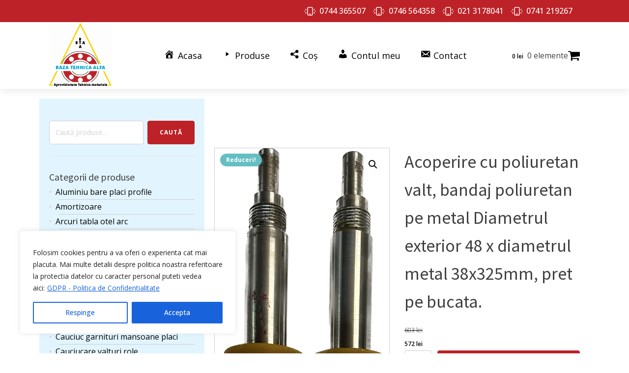

--- FILE ---
content_type: text/html; charset=UTF-8
request_url: https://bazatehnica.ro/produs/acoperire-cu-poliuretan-valt-bandaj-poliuretan-pe-metal-diametrul-exterior-48-x-diametrul-metal-38x325mm-pret-pe-bucata/
body_size: 23203
content:
<!DOCTYPE html>
<html lang="ro-RO" >
<head>
<meta charset="UTF-8">
<meta name="viewport" content="width=device-width, initial-scale=1.0">
<!-- WP_HEAD() START -->
<link rel="preload" as="style" href="https://fonts.googleapis.com/css?family=Open+Sans:100,200,300,400,500,600,700,800,900|Source+Sans+Pro:100,200,300,400,500,600,700,800,900" >
<link rel="stylesheet" href="https://fonts.googleapis.com/css?family=Open+Sans:100,200,300,400,500,600,700,800,900|Source+Sans+Pro:100,200,300,400,500,600,700,800,900">
<meta name='robots' content='max-image-preview:large' />
<title>Acoperire cu poliuretan valt, bandaj poliuretan pe metal Diametrul exterior 48 x diametrul metal 38x325mm, pret pe bucata. - BazaTehnica</title>
<link rel="alternate" type="application/rss+xml" title="BazaTehnica &raquo; Flux" href="https://bazatehnica.ro/feed/" />
<link rel="alternate" title="oEmbed (JSON)" type="application/json+oembed" href="https://bazatehnica.ro/wp-json/oembed/1.0/embed?url=https%3A%2F%2Fbazatehnica.ro%2Fprodus%2Facoperire-cu-poliuretan-valt-bandaj-poliuretan-pe-metal-diametrul-exterior-48-x-diametrul-metal-38x325mm-pret-pe-bucata%2F" />
<link rel="alternate" title="oEmbed (XML)" type="text/xml+oembed" href="https://bazatehnica.ro/wp-json/oembed/1.0/embed?url=https%3A%2F%2Fbazatehnica.ro%2Fprodus%2Facoperire-cu-poliuretan-valt-bandaj-poliuretan-pe-metal-diametrul-exterior-48-x-diametrul-metal-38x325mm-pret-pe-bucata%2F&#038;format=xml" />
<style id='wp-img-auto-sizes-contain-inline-css'>
img:is([sizes=auto i],[sizes^="auto," i]){contain-intrinsic-size:3000px 1500px}
/*# sourceURL=wp-img-auto-sizes-contain-inline-css */
</style>
<link rel='stylesheet' id='dashicons-css' href='https://bazatehnica.ro/wp-includes/css/dashicons.min.css?ver=6.9' media='all' />
<link rel='stylesheet' id='menu-icons-extra-css' href='https://bazatehnica.ro/wp-content/plugins/menu-icons/css/extra.min.css?ver=0.13.18' media='all' />
<style id='wp-block-library-inline-css'>
:root{--wp-block-synced-color:#7a00df;--wp-block-synced-color--rgb:122,0,223;--wp-bound-block-color:var(--wp-block-synced-color);--wp-editor-canvas-background:#ddd;--wp-admin-theme-color:#007cba;--wp-admin-theme-color--rgb:0,124,186;--wp-admin-theme-color-darker-10:#006ba1;--wp-admin-theme-color-darker-10--rgb:0,107,160.5;--wp-admin-theme-color-darker-20:#005a87;--wp-admin-theme-color-darker-20--rgb:0,90,135;--wp-admin-border-width-focus:2px}@media (min-resolution:192dpi){:root{--wp-admin-border-width-focus:1.5px}}.wp-element-button{cursor:pointer}:root .has-very-light-gray-background-color{background-color:#eee}:root .has-very-dark-gray-background-color{background-color:#313131}:root .has-very-light-gray-color{color:#eee}:root .has-very-dark-gray-color{color:#313131}:root .has-vivid-green-cyan-to-vivid-cyan-blue-gradient-background{background:linear-gradient(135deg,#00d084,#0693e3)}:root .has-purple-crush-gradient-background{background:linear-gradient(135deg,#34e2e4,#4721fb 50%,#ab1dfe)}:root .has-hazy-dawn-gradient-background{background:linear-gradient(135deg,#faaca8,#dad0ec)}:root .has-subdued-olive-gradient-background{background:linear-gradient(135deg,#fafae1,#67a671)}:root .has-atomic-cream-gradient-background{background:linear-gradient(135deg,#fdd79a,#004a59)}:root .has-nightshade-gradient-background{background:linear-gradient(135deg,#330968,#31cdcf)}:root .has-midnight-gradient-background{background:linear-gradient(135deg,#020381,#2874fc)}:root{--wp--preset--font-size--normal:16px;--wp--preset--font-size--huge:42px}.has-regular-font-size{font-size:1em}.has-larger-font-size{font-size:2.625em}.has-normal-font-size{font-size:var(--wp--preset--font-size--normal)}.has-huge-font-size{font-size:var(--wp--preset--font-size--huge)}.has-text-align-center{text-align:center}.has-text-align-left{text-align:left}.has-text-align-right{text-align:right}.has-fit-text{white-space:nowrap!important}#end-resizable-editor-section{display:none}.aligncenter{clear:both}.items-justified-left{justify-content:flex-start}.items-justified-center{justify-content:center}.items-justified-right{justify-content:flex-end}.items-justified-space-between{justify-content:space-between}.screen-reader-text{border:0;clip-path:inset(50%);height:1px;margin:-1px;overflow:hidden;padding:0;position:absolute;width:1px;word-wrap:normal!important}.screen-reader-text:focus{background-color:#ddd;clip-path:none;color:#444;display:block;font-size:1em;height:auto;left:5px;line-height:normal;padding:15px 23px 14px;text-decoration:none;top:5px;width:auto;z-index:100000}html :where(.has-border-color){border-style:solid}html :where([style*=border-top-color]){border-top-style:solid}html :where([style*=border-right-color]){border-right-style:solid}html :where([style*=border-bottom-color]){border-bottom-style:solid}html :where([style*=border-left-color]){border-left-style:solid}html :where([style*=border-width]){border-style:solid}html :where([style*=border-top-width]){border-top-style:solid}html :where([style*=border-right-width]){border-right-style:solid}html :where([style*=border-bottom-width]){border-bottom-style:solid}html :where([style*=border-left-width]){border-left-style:solid}html :where(img[class*=wp-image-]){height:auto;max-width:100%}:where(figure){margin:0 0 1em}html :where(.is-position-sticky){--wp-admin--admin-bar--position-offset:var(--wp-admin--admin-bar--height,0px)}@media screen and (max-width:600px){html :where(.is-position-sticky){--wp-admin--admin-bar--position-offset:0px}}
/*# sourceURL=/wp-includes/css/dist/block-library/common.min.css */
</style>
<style id='classic-theme-styles-inline-css'>
/*! This file is auto-generated */
.wp-block-button__link{color:#fff;background-color:#32373c;border-radius:9999px;box-shadow:none;text-decoration:none;padding:calc(.667em + 2px) calc(1.333em + 2px);font-size:1.125em}.wp-block-file__button{background:#32373c;color:#fff;text-decoration:none}
/*# sourceURL=/wp-includes/css/classic-themes.min.css */
</style>
<style id='global-styles-inline-css'>
:root{--wp--preset--aspect-ratio--square: 1;--wp--preset--aspect-ratio--4-3: 4/3;--wp--preset--aspect-ratio--3-4: 3/4;--wp--preset--aspect-ratio--3-2: 3/2;--wp--preset--aspect-ratio--2-3: 2/3;--wp--preset--aspect-ratio--16-9: 16/9;--wp--preset--aspect-ratio--9-16: 9/16;--wp--preset--color--black: #000000;--wp--preset--color--cyan-bluish-gray: #abb8c3;--wp--preset--color--white: #ffffff;--wp--preset--color--pale-pink: #f78da7;--wp--preset--color--vivid-red: #cf2e2e;--wp--preset--color--luminous-vivid-orange: #ff6900;--wp--preset--color--luminous-vivid-amber: #fcb900;--wp--preset--color--light-green-cyan: #7bdcb5;--wp--preset--color--vivid-green-cyan: #00d084;--wp--preset--color--pale-cyan-blue: #8ed1fc;--wp--preset--color--vivid-cyan-blue: #0693e3;--wp--preset--color--vivid-purple: #9b51e0;--wp--preset--color--base: #ffffff;--wp--preset--color--contrast: #000000;--wp--preset--color--primary: #9DFF20;--wp--preset--color--secondary: #345C00;--wp--preset--color--tertiary: #F6F6F6;--wp--preset--gradient--vivid-cyan-blue-to-vivid-purple: linear-gradient(135deg,rgb(6,147,227) 0%,rgb(155,81,224) 100%);--wp--preset--gradient--light-green-cyan-to-vivid-green-cyan: linear-gradient(135deg,rgb(122,220,180) 0%,rgb(0,208,130) 100%);--wp--preset--gradient--luminous-vivid-amber-to-luminous-vivid-orange: linear-gradient(135deg,rgb(252,185,0) 0%,rgb(255,105,0) 100%);--wp--preset--gradient--luminous-vivid-orange-to-vivid-red: linear-gradient(135deg,rgb(255,105,0) 0%,rgb(207,46,46) 100%);--wp--preset--gradient--very-light-gray-to-cyan-bluish-gray: linear-gradient(135deg,rgb(238,238,238) 0%,rgb(169,184,195) 100%);--wp--preset--gradient--cool-to-warm-spectrum: linear-gradient(135deg,rgb(74,234,220) 0%,rgb(151,120,209) 20%,rgb(207,42,186) 40%,rgb(238,44,130) 60%,rgb(251,105,98) 80%,rgb(254,248,76) 100%);--wp--preset--gradient--blush-light-purple: linear-gradient(135deg,rgb(255,206,236) 0%,rgb(152,150,240) 100%);--wp--preset--gradient--blush-bordeaux: linear-gradient(135deg,rgb(254,205,165) 0%,rgb(254,45,45) 50%,rgb(107,0,62) 100%);--wp--preset--gradient--luminous-dusk: linear-gradient(135deg,rgb(255,203,112) 0%,rgb(199,81,192) 50%,rgb(65,88,208) 100%);--wp--preset--gradient--pale-ocean: linear-gradient(135deg,rgb(255,245,203) 0%,rgb(182,227,212) 50%,rgb(51,167,181) 100%);--wp--preset--gradient--electric-grass: linear-gradient(135deg,rgb(202,248,128) 0%,rgb(113,206,126) 100%);--wp--preset--gradient--midnight: linear-gradient(135deg,rgb(2,3,129) 0%,rgb(40,116,252) 100%);--wp--preset--font-size--small: clamp(0.875rem, 0.875rem + ((1vw - 0.2rem) * 0.227), 1rem);--wp--preset--font-size--medium: clamp(1rem, 1rem + ((1vw - 0.2rem) * 0.227), 1.125rem);--wp--preset--font-size--large: clamp(1.75rem, 1.75rem + ((1vw - 0.2rem) * 0.227), 1.875rem);--wp--preset--font-size--x-large: 2.25rem;--wp--preset--font-size--xx-large: clamp(4rem, 4rem + ((1vw - 0.2rem) * 10.909), 10rem);--wp--preset--font-family--dm-sans: "DM Sans", sans-serif;--wp--preset--font-family--ibm-plex-mono: 'IBM Plex Mono', monospace;--wp--preset--font-family--inter: "Inter", sans-serif;--wp--preset--font-family--system-font: -apple-system,BlinkMacSystemFont,"Segoe UI",Roboto,Oxygen-Sans,Ubuntu,Cantarell,"Helvetica Neue",sans-serif;--wp--preset--font-family--source-serif-pro: "Source Serif Pro", serif;--wp--preset--spacing--20: 0.44rem;--wp--preset--spacing--30: clamp(1.5rem, 5vw, 2rem);--wp--preset--spacing--40: clamp(1.8rem, 1.8rem + ((1vw - 0.48rem) * 2.885), 3rem);--wp--preset--spacing--50: clamp(2.5rem, 8vw, 4.5rem);--wp--preset--spacing--60: clamp(3.75rem, 10vw, 7rem);--wp--preset--spacing--70: clamp(5rem, 5.25rem + ((1vw - 0.48rem) * 9.096), 8rem);--wp--preset--spacing--80: clamp(7rem, 14vw, 11rem);--wp--preset--shadow--natural: 6px 6px 9px rgba(0, 0, 0, 0.2);--wp--preset--shadow--deep: 12px 12px 50px rgba(0, 0, 0, 0.4);--wp--preset--shadow--sharp: 6px 6px 0px rgba(0, 0, 0, 0.2);--wp--preset--shadow--outlined: 6px 6px 0px -3px rgb(255, 255, 255), 6px 6px rgb(0, 0, 0);--wp--preset--shadow--crisp: 6px 6px 0px rgb(0, 0, 0);}:root :where(.is-layout-flow) > :first-child{margin-block-start: 0;}:root :where(.is-layout-flow) > :last-child{margin-block-end: 0;}:root :where(.is-layout-flow) > *{margin-block-start: 1.5rem;margin-block-end: 0;}:root :where(.is-layout-constrained) > :first-child{margin-block-start: 0;}:root :where(.is-layout-constrained) > :last-child{margin-block-end: 0;}:root :where(.is-layout-constrained) > *{margin-block-start: 1.5rem;margin-block-end: 0;}:root :where(.is-layout-flex){gap: 1.5rem;}:root :where(.is-layout-grid){gap: 1.5rem;}body .is-layout-flex{display: flex;}.is-layout-flex{flex-wrap: wrap;align-items: center;}.is-layout-flex > :is(*, div){margin: 0;}body .is-layout-grid{display: grid;}.is-layout-grid > :is(*, div){margin: 0;}.has-black-color{color: var(--wp--preset--color--black) !important;}.has-cyan-bluish-gray-color{color: var(--wp--preset--color--cyan-bluish-gray) !important;}.has-white-color{color: var(--wp--preset--color--white) !important;}.has-pale-pink-color{color: var(--wp--preset--color--pale-pink) !important;}.has-vivid-red-color{color: var(--wp--preset--color--vivid-red) !important;}.has-luminous-vivid-orange-color{color: var(--wp--preset--color--luminous-vivid-orange) !important;}.has-luminous-vivid-amber-color{color: var(--wp--preset--color--luminous-vivid-amber) !important;}.has-light-green-cyan-color{color: var(--wp--preset--color--light-green-cyan) !important;}.has-vivid-green-cyan-color{color: var(--wp--preset--color--vivid-green-cyan) !important;}.has-pale-cyan-blue-color{color: var(--wp--preset--color--pale-cyan-blue) !important;}.has-vivid-cyan-blue-color{color: var(--wp--preset--color--vivid-cyan-blue) !important;}.has-vivid-purple-color{color: var(--wp--preset--color--vivid-purple) !important;}.has-black-background-color{background-color: var(--wp--preset--color--black) !important;}.has-cyan-bluish-gray-background-color{background-color: var(--wp--preset--color--cyan-bluish-gray) !important;}.has-white-background-color{background-color: var(--wp--preset--color--white) !important;}.has-pale-pink-background-color{background-color: var(--wp--preset--color--pale-pink) !important;}.has-vivid-red-background-color{background-color: var(--wp--preset--color--vivid-red) !important;}.has-luminous-vivid-orange-background-color{background-color: var(--wp--preset--color--luminous-vivid-orange) !important;}.has-luminous-vivid-amber-background-color{background-color: var(--wp--preset--color--luminous-vivid-amber) !important;}.has-light-green-cyan-background-color{background-color: var(--wp--preset--color--light-green-cyan) !important;}.has-vivid-green-cyan-background-color{background-color: var(--wp--preset--color--vivid-green-cyan) !important;}.has-pale-cyan-blue-background-color{background-color: var(--wp--preset--color--pale-cyan-blue) !important;}.has-vivid-cyan-blue-background-color{background-color: var(--wp--preset--color--vivid-cyan-blue) !important;}.has-vivid-purple-background-color{background-color: var(--wp--preset--color--vivid-purple) !important;}.has-black-border-color{border-color: var(--wp--preset--color--black) !important;}.has-cyan-bluish-gray-border-color{border-color: var(--wp--preset--color--cyan-bluish-gray) !important;}.has-white-border-color{border-color: var(--wp--preset--color--white) !important;}.has-pale-pink-border-color{border-color: var(--wp--preset--color--pale-pink) !important;}.has-vivid-red-border-color{border-color: var(--wp--preset--color--vivid-red) !important;}.has-luminous-vivid-orange-border-color{border-color: var(--wp--preset--color--luminous-vivid-orange) !important;}.has-luminous-vivid-amber-border-color{border-color: var(--wp--preset--color--luminous-vivid-amber) !important;}.has-light-green-cyan-border-color{border-color: var(--wp--preset--color--light-green-cyan) !important;}.has-vivid-green-cyan-border-color{border-color: var(--wp--preset--color--vivid-green-cyan) !important;}.has-pale-cyan-blue-border-color{border-color: var(--wp--preset--color--pale-cyan-blue) !important;}.has-vivid-cyan-blue-border-color{border-color: var(--wp--preset--color--vivid-cyan-blue) !important;}.has-vivid-purple-border-color{border-color: var(--wp--preset--color--vivid-purple) !important;}.has-vivid-cyan-blue-to-vivid-purple-gradient-background{background: var(--wp--preset--gradient--vivid-cyan-blue-to-vivid-purple) !important;}.has-light-green-cyan-to-vivid-green-cyan-gradient-background{background: var(--wp--preset--gradient--light-green-cyan-to-vivid-green-cyan) !important;}.has-luminous-vivid-amber-to-luminous-vivid-orange-gradient-background{background: var(--wp--preset--gradient--luminous-vivid-amber-to-luminous-vivid-orange) !important;}.has-luminous-vivid-orange-to-vivid-red-gradient-background{background: var(--wp--preset--gradient--luminous-vivid-orange-to-vivid-red) !important;}.has-very-light-gray-to-cyan-bluish-gray-gradient-background{background: var(--wp--preset--gradient--very-light-gray-to-cyan-bluish-gray) !important;}.has-cool-to-warm-spectrum-gradient-background{background: var(--wp--preset--gradient--cool-to-warm-spectrum) !important;}.has-blush-light-purple-gradient-background{background: var(--wp--preset--gradient--blush-light-purple) !important;}.has-blush-bordeaux-gradient-background{background: var(--wp--preset--gradient--blush-bordeaux) !important;}.has-luminous-dusk-gradient-background{background: var(--wp--preset--gradient--luminous-dusk) !important;}.has-pale-ocean-gradient-background{background: var(--wp--preset--gradient--pale-ocean) !important;}.has-electric-grass-gradient-background{background: var(--wp--preset--gradient--electric-grass) !important;}.has-midnight-gradient-background{background: var(--wp--preset--gradient--midnight) !important;}.has-small-font-size{font-size: var(--wp--preset--font-size--small) !important;}.has-medium-font-size{font-size: var(--wp--preset--font-size--medium) !important;}.has-large-font-size{font-size: var(--wp--preset--font-size--large) !important;}.has-x-large-font-size{font-size: var(--wp--preset--font-size--x-large) !important;}
/*# sourceURL=global-styles-inline-css */
</style>
<style id='wp-block-template-skip-link-inline-css'>

		.skip-link.screen-reader-text {
			border: 0;
			clip-path: inset(50%);
			height: 1px;
			margin: -1px;
			overflow: hidden;
			padding: 0;
			position: absolute !important;
			width: 1px;
			word-wrap: normal !important;
		}

		.skip-link.screen-reader-text:focus {
			background-color: #eee;
			clip-path: none;
			color: #444;
			display: block;
			font-size: 1em;
			height: auto;
			left: 5px;
			line-height: normal;
			padding: 15px 23px 14px;
			text-decoration: none;
			top: 5px;
			width: auto;
			z-index: 100000;
		}
/*# sourceURL=wp-block-template-skip-link-inline-css */
</style>
<link rel='stylesheet' id='oxygen-css' href='https://bazatehnica.ro/wp-content/plugins/oxygen/component-framework/oxygen.css?ver=4.4' media='all' />
<link rel='stylesheet' id='core-sss-css' href='https://bazatehnica.ro/wp-content/plugins/oxy-ninja/public/css/core-sss.min.css?ver=3.5.3' media='all' />
<link rel='stylesheet' id='vfb-pro-css' href='https://bazatehnica.ro/wp-content/plugins/vfb-pro/public/assets/css/vfb-style.min.css?ver=2019.05.10' media='all' />
<link rel='stylesheet' id='photoswipe-css' href='https://bazatehnica.ro/wp-content/plugins/woocommerce/assets/css/photoswipe/photoswipe.min.css?ver=10.0.5' media='all' />
<link rel='stylesheet' id='photoswipe-default-skin-css' href='https://bazatehnica.ro/wp-content/plugins/woocommerce/assets/css/photoswipe/default-skin/default-skin.min.css?ver=10.0.5' media='all' />
<link rel='stylesheet' id='woocommerce-layout-css' href='https://bazatehnica.ro/wp-content/plugins/woocommerce/assets/css/woocommerce-layout.css?ver=10.0.5' media='all' />
<link rel='stylesheet' id='woocommerce-smallscreen-css' href='https://bazatehnica.ro/wp-content/plugins/woocommerce/assets/css/woocommerce-smallscreen.css?ver=10.0.5' media='only screen and (max-width: 768px)' />
<link rel='stylesheet' id='woocommerce-general-css' href='https://bazatehnica.ro/wp-content/plugins/woocommerce/assets/css/woocommerce.css?ver=10.0.5' media='all' />
<link rel='stylesheet' id='woocommerce-blocktheme-css' href='https://bazatehnica.ro/wp-content/plugins/woocommerce/assets/css/woocommerce-blocktheme.css?ver=10.0.5' media='all' />
<style id='woocommerce-inline-inline-css'>
.woocommerce form .form-row .required { visibility: visible; }
/*# sourceURL=woocommerce-inline-inline-css */
</style>
<link rel='stylesheet' id='splide-css' href='https://bazatehnica.ro/wp-content/plugins/oxy-ninja/public/css/splide.min.css?ver=4.0.14' media='all' />
<link rel='stylesheet' id='brands-styles-css' href='https://bazatehnica.ro/wp-content/plugins/woocommerce/assets/css/brands.css?ver=10.0.5' media='all' />
<script id="cookie-law-info-js-extra">
var _ckyConfig = {"_ipData":[],"_assetsURL":"https://bazatehnica.ro/wp-content/plugins/cookie-law-info/lite/frontend/images/","_publicURL":"https://bazatehnica.ro","_expiry":"365","_categories":[{"name":"Necessary","slug":"necessary","isNecessary":true,"ccpaDoNotSell":true,"cookies":[],"active":true,"defaultConsent":{"gdpr":true,"ccpa":true}},{"name":"Functional","slug":"functional","isNecessary":false,"ccpaDoNotSell":true,"cookies":[],"active":true,"defaultConsent":{"gdpr":false,"ccpa":false}},{"name":"Analytics","slug":"analytics","isNecessary":false,"ccpaDoNotSell":true,"cookies":[],"active":true,"defaultConsent":{"gdpr":false,"ccpa":false}},{"name":"Performance","slug":"performance","isNecessary":false,"ccpaDoNotSell":true,"cookies":[],"active":true,"defaultConsent":{"gdpr":false,"ccpa":false}},{"name":"Advertisement","slug":"advertisement","isNecessary":false,"ccpaDoNotSell":true,"cookies":[],"active":true,"defaultConsent":{"gdpr":false,"ccpa":false}}],"_activeLaw":"gdpr","_rootDomain":"","_block":"1","_showBanner":"1","_bannerConfig":{"settings":{"type":"box","preferenceCenterType":"popup","position":"bottom-left","applicableLaw":"gdpr"},"behaviours":{"reloadBannerOnAccept":false,"loadAnalyticsByDefault":false,"animations":{"onLoad":"animate","onHide":"sticky"}},"config":{"revisitConsent":{"status":false,"tag":"revisit-consent","position":"bottom-left","meta":{"url":"#"},"styles":{"background-color":"#0056A7"},"elements":{"title":{"type":"text","tag":"revisit-consent-title","status":true,"styles":{"color":"#0056a7"}}}},"preferenceCenter":{"toggle":{"status":true,"tag":"detail-category-toggle","type":"toggle","states":{"active":{"styles":{"background-color":"#1863DC"}},"inactive":{"styles":{"background-color":"#D0D5D2"}}}}},"categoryPreview":{"status":false,"toggle":{"status":true,"tag":"detail-category-preview-toggle","type":"toggle","states":{"active":{"styles":{"background-color":"#1863DC"}},"inactive":{"styles":{"background-color":"#D0D5D2"}}}}},"videoPlaceholder":{"status":true,"styles":{"background-color":"#000000","border-color":"#000000","color":"#ffffff"}},"readMore":{"status":true,"tag":"readmore-button","type":"link","meta":{"noFollow":true,"newTab":true},"styles":{"color":"#1863DC","background-color":"transparent","border-color":"transparent"}},"auditTable":{"status":true},"optOption":{"status":true,"toggle":{"status":true,"tag":"optout-option-toggle","type":"toggle","states":{"active":{"styles":{"background-color":"#1863dc"}},"inactive":{"styles":{"background-color":"#FFFFFF"}}}}}}},"_version":"3.3.2","_logConsent":"1","_tags":[{"tag":"accept-button","styles":{"color":"#FFFFFF","background-color":"#1863DC","border-color":"#1863DC"}},{"tag":"reject-button","styles":{"color":"#1863DC","background-color":"transparent","border-color":"#1863DC"}},{"tag":"settings-button","styles":{"color":"#1863DC","background-color":"transparent","border-color":"#1863DC"}},{"tag":"readmore-button","styles":{"color":"#1863DC","background-color":"transparent","border-color":"transparent"}},{"tag":"donotsell-button","styles":{"color":"#1863DC","background-color":"transparent","border-color":"transparent"}},{"tag":"accept-button","styles":{"color":"#FFFFFF","background-color":"#1863DC","border-color":"#1863DC"}},{"tag":"revisit-consent","styles":{"background-color":"#0056A7"}}],"_shortCodes":[{"key":"cky_readmore","content":"\u003Ca href=\"/gdpr-politica-de-confidentialitate/\" class=\"cky-policy\" aria-label=\"GDPR - Politica de Confidentialitate\" target=\"_blank\" rel=\"noopener\" data-cky-tag=\"readmore-button\"\u003EGDPR - Politica de Confidentialitate\u003C/a\u003E","tag":"readmore-button","status":true,"attributes":{"rel":"nofollow","target":"_blank"}},{"key":"cky_show_desc","content":"\u003Cbutton class=\"cky-show-desc-btn\" data-cky-tag=\"show-desc-button\" aria-label=\"Show more\"\u003EShow more\u003C/button\u003E","tag":"show-desc-button","status":true,"attributes":[]},{"key":"cky_hide_desc","content":"\u003Cbutton class=\"cky-show-desc-btn\" data-cky-tag=\"hide-desc-button\" aria-label=\"Show less\"\u003EShow less\u003C/button\u003E","tag":"hide-desc-button","status":true,"attributes":[]},{"key":"cky_category_toggle_label","content":"[cky_{{status}}_category_label] [cky_preference_{{category_slug}}_title]","tag":"","status":true,"attributes":[]},{"key":"cky_enable_category_label","content":"Enable","tag":"","status":true,"attributes":[]},{"key":"cky_disable_category_label","content":"Disable","tag":"","status":true,"attributes":[]},{"key":"cky_video_placeholder","content":"\u003Cdiv class=\"video-placeholder-normal\" data-cky-tag=\"video-placeholder\" id=\"[UNIQUEID]\"\u003E\u003Cp class=\"video-placeholder-text-normal\" data-cky-tag=\"placeholder-title\"\u003EPlease accept cookies to access this content\u003C/p\u003E\u003C/div\u003E","tag":"","status":true,"attributes":[]},{"key":"cky_enable_optout_label","content":"Enable","tag":"","status":true,"attributes":[]},{"key":"cky_disable_optout_label","content":"Disable","tag":"","status":true,"attributes":[]},{"key":"cky_optout_toggle_label","content":"[cky_{{status}}_optout_label] [cky_optout_option_title]","tag":"","status":true,"attributes":[]},{"key":"cky_optout_option_title","content":"Do Not Sell or Share My Personal Information","tag":"","status":true,"attributes":[]},{"key":"cky_optout_close_label","content":"Close","tag":"","status":true,"attributes":[]},{"key":"cky_preference_close_label","content":"Close","tag":"","status":true,"attributes":[]}],"_rtl":"","_language":"en","_providersToBlock":[]};
var _ckyStyles = {"css":".cky-overlay{background: #000000; opacity: 0.4; position: fixed; top: 0; left: 0; width: 100%; height: 100%; z-index: 99999999;}.cky-hide{display: none;}.cky-btn-revisit-wrapper{display: flex; align-items: center; justify-content: center; background: #0056a7; width: 45px; height: 45px; border-radius: 50%; position: fixed; z-index: 999999; cursor: pointer;}.cky-revisit-bottom-left{bottom: 15px; left: 15px;}.cky-revisit-bottom-right{bottom: 15px; right: 15px;}.cky-btn-revisit-wrapper .cky-btn-revisit{display: flex; align-items: center; justify-content: center; background: none; border: none; cursor: pointer; position: relative; margin: 0; padding: 0;}.cky-btn-revisit-wrapper .cky-btn-revisit img{max-width: fit-content; margin: 0; height: 30px; width: 30px;}.cky-revisit-bottom-left:hover::before{content: attr(data-tooltip); position: absolute; background: #4e4b66; color: #ffffff; left: calc(100% + 7px); font-size: 12px; line-height: 16px; width: max-content; padding: 4px 8px; border-radius: 4px;}.cky-revisit-bottom-left:hover::after{position: absolute; content: \"\"; border: 5px solid transparent; left: calc(100% + 2px); border-left-width: 0; border-right-color: #4e4b66;}.cky-revisit-bottom-right:hover::before{content: attr(data-tooltip); position: absolute; background: #4e4b66; color: #ffffff; right: calc(100% + 7px); font-size: 12px; line-height: 16px; width: max-content; padding: 4px 8px; border-radius: 4px;}.cky-revisit-bottom-right:hover::after{position: absolute; content: \"\"; border: 5px solid transparent; right: calc(100% + 2px); border-right-width: 0; border-left-color: #4e4b66;}.cky-revisit-hide{display: none;}.cky-consent-container{position: fixed; width: 440px; box-sizing: border-box; z-index: 9999999; border-radius: 6px;}.cky-consent-container .cky-consent-bar{background: #ffffff; border: 1px solid; padding: 20px 26px; box-shadow: 0 -1px 10px 0 #acabab4d; border-radius: 6px;}.cky-box-bottom-left{bottom: 40px; left: 40px;}.cky-box-bottom-right{bottom: 40px; right: 40px;}.cky-box-top-left{top: 40px; left: 40px;}.cky-box-top-right{top: 40px; right: 40px;}.cky-custom-brand-logo-wrapper .cky-custom-brand-logo{width: 100px; height: auto; margin: 0 0 12px 0;}.cky-notice .cky-title{color: #212121; font-weight: 700; font-size: 18px; line-height: 24px; margin: 0 0 12px 0;}.cky-notice-des *,.cky-preference-content-wrapper *,.cky-accordion-header-des *,.cky-gpc-wrapper .cky-gpc-desc *{font-size: 14px;}.cky-notice-des{color: #212121; font-size: 14px; line-height: 24px; font-weight: 400;}.cky-notice-des img{height: 25px; width: 25px;}.cky-consent-bar .cky-notice-des p,.cky-gpc-wrapper .cky-gpc-desc p,.cky-preference-body-wrapper .cky-preference-content-wrapper p,.cky-accordion-header-wrapper .cky-accordion-header-des p,.cky-cookie-des-table li div:last-child p{color: inherit; margin-top: 0; overflow-wrap: break-word;}.cky-notice-des P:last-child,.cky-preference-content-wrapper p:last-child,.cky-cookie-des-table li div:last-child p:last-child,.cky-gpc-wrapper .cky-gpc-desc p:last-child{margin-bottom: 0;}.cky-notice-des a.cky-policy,.cky-notice-des button.cky-policy{font-size: 14px; color: #1863dc; white-space: nowrap; cursor: pointer; background: transparent; border: 1px solid; text-decoration: underline;}.cky-notice-des button.cky-policy{padding: 0;}.cky-notice-des a.cky-policy:focus-visible,.cky-notice-des button.cky-policy:focus-visible,.cky-preference-content-wrapper .cky-show-desc-btn:focus-visible,.cky-accordion-header .cky-accordion-btn:focus-visible,.cky-preference-header .cky-btn-close:focus-visible,.cky-switch input[type=\"checkbox\"]:focus-visible,.cky-footer-wrapper a:focus-visible,.cky-btn:focus-visible{outline: 2px solid #1863dc; outline-offset: 2px;}.cky-btn:focus:not(:focus-visible),.cky-accordion-header .cky-accordion-btn:focus:not(:focus-visible),.cky-preference-content-wrapper .cky-show-desc-btn:focus:not(:focus-visible),.cky-btn-revisit-wrapper .cky-btn-revisit:focus:not(:focus-visible),.cky-preference-header .cky-btn-close:focus:not(:focus-visible),.cky-consent-bar .cky-banner-btn-close:focus:not(:focus-visible){outline: 0;}button.cky-show-desc-btn:not(:hover):not(:active){color: #1863dc; background: transparent;}button.cky-accordion-btn:not(:hover):not(:active),button.cky-banner-btn-close:not(:hover):not(:active),button.cky-btn-revisit:not(:hover):not(:active),button.cky-btn-close:not(:hover):not(:active){background: transparent;}.cky-consent-bar button:hover,.cky-modal.cky-modal-open button:hover,.cky-consent-bar button:focus,.cky-modal.cky-modal-open button:focus{text-decoration: none;}.cky-notice-btn-wrapper{display: flex; justify-content: flex-start; align-items: center; flex-wrap: wrap; margin-top: 16px;}.cky-notice-btn-wrapper .cky-btn{text-shadow: none; box-shadow: none;}.cky-btn{flex: auto; max-width: 100%; font-size: 14px; font-family: inherit; line-height: 24px; padding: 8px; font-weight: 500; margin: 0 8px 0 0; border-radius: 2px; cursor: pointer; text-align: center; text-transform: none; min-height: 0;}.cky-btn:hover{opacity: 0.8;}.cky-btn-customize{color: #1863dc; background: transparent; border: 2px solid #1863dc;}.cky-btn-reject{color: #1863dc; background: transparent; border: 2px solid #1863dc;}.cky-btn-accept{background: #1863dc; color: #ffffff; border: 2px solid #1863dc;}.cky-btn:last-child{margin-right: 0;}@media (max-width: 576px){.cky-box-bottom-left{bottom: 0; left: 0;}.cky-box-bottom-right{bottom: 0; right: 0;}.cky-box-top-left{top: 0; left: 0;}.cky-box-top-right{top: 0; right: 0;}}@media (max-height: 480px){.cky-consent-container{max-height: 100vh;overflow-y: scroll}.cky-notice-des{max-height: unset !important;overflow-y: unset !important}.cky-preference-center{height: 100vh;overflow: auto !important}.cky-preference-center .cky-preference-body-wrapper{overflow: unset}}@media (max-width: 440px){.cky-box-bottom-left, .cky-box-bottom-right, .cky-box-top-left, .cky-box-top-right{width: 100%; max-width: 100%;}.cky-consent-container .cky-consent-bar{padding: 20px 0;}.cky-custom-brand-logo-wrapper, .cky-notice .cky-title, .cky-notice-des, .cky-notice-btn-wrapper{padding: 0 24px;}.cky-notice-des{max-height: 40vh; overflow-y: scroll;}.cky-notice-btn-wrapper{flex-direction: column; margin-top: 0;}.cky-btn{width: 100%; margin: 10px 0 0 0;}.cky-notice-btn-wrapper .cky-btn-customize{order: 2;}.cky-notice-btn-wrapper .cky-btn-reject{order: 3;}.cky-notice-btn-wrapper .cky-btn-accept{order: 1; margin-top: 16px;}}@media (max-width: 352px){.cky-notice .cky-title{font-size: 16px;}.cky-notice-des *{font-size: 12px;}.cky-notice-des, .cky-btn{font-size: 12px;}}.cky-modal.cky-modal-open{display: flex; visibility: visible; -webkit-transform: translate(-50%, -50%); -moz-transform: translate(-50%, -50%); -ms-transform: translate(-50%, -50%); -o-transform: translate(-50%, -50%); transform: translate(-50%, -50%); top: 50%; left: 50%; transition: all 1s ease;}.cky-modal{box-shadow: 0 32px 68px rgba(0, 0, 0, 0.3); margin: 0 auto; position: fixed; max-width: 100%; background: #ffffff; top: 50%; box-sizing: border-box; border-radius: 6px; z-index: 999999999; color: #212121; -webkit-transform: translate(-50%, 100%); -moz-transform: translate(-50%, 100%); -ms-transform: translate(-50%, 100%); -o-transform: translate(-50%, 100%); transform: translate(-50%, 100%); visibility: hidden; transition: all 0s ease;}.cky-preference-center{max-height: 79vh; overflow: hidden; width: 845px; overflow: hidden; flex: 1 1 0; display: flex; flex-direction: column; border-radius: 6px;}.cky-preference-header{display: flex; align-items: center; justify-content: space-between; padding: 22px 24px; border-bottom: 1px solid;}.cky-preference-header .cky-preference-title{font-size: 18px; font-weight: 700; line-height: 24px;}.cky-preference-header .cky-btn-close{margin: 0; cursor: pointer; vertical-align: middle; padding: 0; background: none; border: none; width: 24px; height: 24px; min-height: 0; line-height: 0; text-shadow: none; box-shadow: none;}.cky-preference-header .cky-btn-close img{margin: 0; height: 10px; width: 10px;}.cky-preference-body-wrapper{padding: 0 24px; flex: 1; overflow: auto; box-sizing: border-box;}.cky-preference-content-wrapper,.cky-gpc-wrapper .cky-gpc-desc{font-size: 14px; line-height: 24px; font-weight: 400; padding: 12px 0;}.cky-preference-content-wrapper{border-bottom: 1px solid;}.cky-preference-content-wrapper img{height: 25px; width: 25px;}.cky-preference-content-wrapper .cky-show-desc-btn{font-size: 14px; font-family: inherit; color: #1863dc; text-decoration: none; line-height: 24px; padding: 0; margin: 0; white-space: nowrap; cursor: pointer; background: transparent; border-color: transparent; text-transform: none; min-height: 0; text-shadow: none; box-shadow: none;}.cky-accordion-wrapper{margin-bottom: 10px;}.cky-accordion{border-bottom: 1px solid;}.cky-accordion:last-child{border-bottom: none;}.cky-accordion .cky-accordion-item{display: flex; margin-top: 10px;}.cky-accordion .cky-accordion-body{display: none;}.cky-accordion.cky-accordion-active .cky-accordion-body{display: block; padding: 0 22px; margin-bottom: 16px;}.cky-accordion-header-wrapper{cursor: pointer; width: 100%;}.cky-accordion-item .cky-accordion-header{display: flex; justify-content: space-between; align-items: center;}.cky-accordion-header .cky-accordion-btn{font-size: 16px; font-family: inherit; color: #212121; line-height: 24px; background: none; border: none; font-weight: 700; padding: 0; margin: 0; cursor: pointer; text-transform: none; min-height: 0; text-shadow: none; box-shadow: none;}.cky-accordion-header .cky-always-active{color: #008000; font-weight: 600; line-height: 24px; font-size: 14px;}.cky-accordion-header-des{font-size: 14px; line-height: 24px; margin: 10px 0 16px 0;}.cky-accordion-chevron{margin-right: 22px; position: relative; cursor: pointer;}.cky-accordion-chevron-hide{display: none;}.cky-accordion .cky-accordion-chevron i::before{content: \"\"; position: absolute; border-right: 1.4px solid; border-bottom: 1.4px solid; border-color: inherit; height: 6px; width: 6px; -webkit-transform: rotate(-45deg); -moz-transform: rotate(-45deg); -ms-transform: rotate(-45deg); -o-transform: rotate(-45deg); transform: rotate(-45deg); transition: all 0.2s ease-in-out; top: 8px;}.cky-accordion.cky-accordion-active .cky-accordion-chevron i::before{-webkit-transform: rotate(45deg); -moz-transform: rotate(45deg); -ms-transform: rotate(45deg); -o-transform: rotate(45deg); transform: rotate(45deg);}.cky-audit-table{background: #f4f4f4; border-radius: 6px;}.cky-audit-table .cky-empty-cookies-text{color: inherit; font-size: 12px; line-height: 24px; margin: 0; padding: 10px;}.cky-audit-table .cky-cookie-des-table{font-size: 12px; line-height: 24px; font-weight: normal; padding: 15px 10px; border-bottom: 1px solid; border-bottom-color: inherit; margin: 0;}.cky-audit-table .cky-cookie-des-table:last-child{border-bottom: none;}.cky-audit-table .cky-cookie-des-table li{list-style-type: none; display: flex; padding: 3px 0;}.cky-audit-table .cky-cookie-des-table li:first-child{padding-top: 0;}.cky-cookie-des-table li div:first-child{width: 100px; font-weight: 600; word-break: break-word; word-wrap: break-word;}.cky-cookie-des-table li div:last-child{flex: 1; word-break: break-word; word-wrap: break-word; margin-left: 8px;}.cky-footer-shadow{display: block; width: 100%; height: 40px; background: linear-gradient(180deg, rgba(255, 255, 255, 0) 0%, #ffffff 100%); position: absolute; bottom: calc(100% - 1px);}.cky-footer-wrapper{position: relative;}.cky-prefrence-btn-wrapper{display: flex; flex-wrap: wrap; align-items: center; justify-content: center; padding: 22px 24px; border-top: 1px solid;}.cky-prefrence-btn-wrapper .cky-btn{flex: auto; max-width: 100%; text-shadow: none; box-shadow: none;}.cky-btn-preferences{color: #1863dc; background: transparent; border: 2px solid #1863dc;}.cky-preference-header,.cky-preference-body-wrapper,.cky-preference-content-wrapper,.cky-accordion-wrapper,.cky-accordion,.cky-accordion-wrapper,.cky-footer-wrapper,.cky-prefrence-btn-wrapper{border-color: inherit;}@media (max-width: 845px){.cky-modal{max-width: calc(100% - 16px);}}@media (max-width: 576px){.cky-modal{max-width: 100%;}.cky-preference-center{max-height: 100vh;}.cky-prefrence-btn-wrapper{flex-direction: column;}.cky-accordion.cky-accordion-active .cky-accordion-body{padding-right: 0;}.cky-prefrence-btn-wrapper .cky-btn{width: 100%; margin: 10px 0 0 0;}.cky-prefrence-btn-wrapper .cky-btn-reject{order: 3;}.cky-prefrence-btn-wrapper .cky-btn-accept{order: 1; margin-top: 0;}.cky-prefrence-btn-wrapper .cky-btn-preferences{order: 2;}}@media (max-width: 425px){.cky-accordion-chevron{margin-right: 15px;}.cky-notice-btn-wrapper{margin-top: 0;}.cky-accordion.cky-accordion-active .cky-accordion-body{padding: 0 15px;}}@media (max-width: 352px){.cky-preference-header .cky-preference-title{font-size: 16px;}.cky-preference-header{padding: 16px 24px;}.cky-preference-content-wrapper *, .cky-accordion-header-des *{font-size: 12px;}.cky-preference-content-wrapper, .cky-preference-content-wrapper .cky-show-more, .cky-accordion-header .cky-always-active, .cky-accordion-header-des, .cky-preference-content-wrapper .cky-show-desc-btn, .cky-notice-des a.cky-policy{font-size: 12px;}.cky-accordion-header .cky-accordion-btn{font-size: 14px;}}.cky-switch{display: flex;}.cky-switch input[type=\"checkbox\"]{position: relative; width: 44px; height: 24px; margin: 0; background: #d0d5d2; -webkit-appearance: none; border-radius: 50px; cursor: pointer; outline: 0; border: none; top: 0;}.cky-switch input[type=\"checkbox\"]:checked{background: #1863dc;}.cky-switch input[type=\"checkbox\"]:before{position: absolute; content: \"\"; height: 20px; width: 20px; left: 2px; bottom: 2px; border-radius: 50%; background-color: white; -webkit-transition: 0.4s; transition: 0.4s; margin: 0;}.cky-switch input[type=\"checkbox\"]:after{display: none;}.cky-switch input[type=\"checkbox\"]:checked:before{-webkit-transform: translateX(20px); -ms-transform: translateX(20px); transform: translateX(20px);}@media (max-width: 425px){.cky-switch input[type=\"checkbox\"]{width: 38px; height: 21px;}.cky-switch input[type=\"checkbox\"]:before{height: 17px; width: 17px;}.cky-switch input[type=\"checkbox\"]:checked:before{-webkit-transform: translateX(17px); -ms-transform: translateX(17px); transform: translateX(17px);}}.cky-consent-bar .cky-banner-btn-close{position: absolute; right: 9px; top: 5px; background: none; border: none; cursor: pointer; padding: 0; margin: 0; min-height: 0; line-height: 0; height: 24px; width: 24px; text-shadow: none; box-shadow: none;}.cky-consent-bar .cky-banner-btn-close img{height: 9px; width: 9px; margin: 0;}.cky-notice-group{font-size: 14px; line-height: 24px; font-weight: 400; color: #212121;}.cky-notice-btn-wrapper .cky-btn-do-not-sell{font-size: 14px; line-height: 24px; padding: 6px 0; margin: 0; font-weight: 500; background: none; border-radius: 2px; border: none; cursor: pointer; text-align: left; color: #1863dc; background: transparent; border-color: transparent; box-shadow: none; text-shadow: none;}.cky-consent-bar .cky-banner-btn-close:focus-visible,.cky-notice-btn-wrapper .cky-btn-do-not-sell:focus-visible,.cky-opt-out-btn-wrapper .cky-btn:focus-visible,.cky-opt-out-checkbox-wrapper input[type=\"checkbox\"].cky-opt-out-checkbox:focus-visible{outline: 2px solid #1863dc; outline-offset: 2px;}@media (max-width: 440px){.cky-consent-container{width: 100%;}}@media (max-width: 352px){.cky-notice-des a.cky-policy, .cky-notice-btn-wrapper .cky-btn-do-not-sell{font-size: 12px;}}.cky-opt-out-wrapper{padding: 12px 0;}.cky-opt-out-wrapper .cky-opt-out-checkbox-wrapper{display: flex; align-items: center;}.cky-opt-out-checkbox-wrapper .cky-opt-out-checkbox-label{font-size: 16px; font-weight: 700; line-height: 24px; margin: 0 0 0 12px; cursor: pointer;}.cky-opt-out-checkbox-wrapper input[type=\"checkbox\"].cky-opt-out-checkbox{background-color: #ffffff; border: 1px solid black; width: 20px; height: 18.5px; margin: 0; -webkit-appearance: none; position: relative; display: flex; align-items: center; justify-content: center; border-radius: 2px; cursor: pointer;}.cky-opt-out-checkbox-wrapper input[type=\"checkbox\"].cky-opt-out-checkbox:checked{background-color: #1863dc; border: none;}.cky-opt-out-checkbox-wrapper input[type=\"checkbox\"].cky-opt-out-checkbox:checked::after{left: 6px; bottom: 4px; width: 7px; height: 13px; border: solid #ffffff; border-width: 0 3px 3px 0; border-radius: 2px; -webkit-transform: rotate(45deg); -ms-transform: rotate(45deg); transform: rotate(45deg); content: \"\"; position: absolute; box-sizing: border-box;}.cky-opt-out-checkbox-wrapper.cky-disabled .cky-opt-out-checkbox-label,.cky-opt-out-checkbox-wrapper.cky-disabled input[type=\"checkbox\"].cky-opt-out-checkbox{cursor: no-drop;}.cky-gpc-wrapper{margin: 0 0 0 32px;}.cky-footer-wrapper .cky-opt-out-btn-wrapper{display: flex; flex-wrap: wrap; align-items: center; justify-content: center; padding: 22px 24px;}.cky-opt-out-btn-wrapper .cky-btn{flex: auto; max-width: 100%; text-shadow: none; box-shadow: none;}.cky-opt-out-btn-wrapper .cky-btn-cancel{border: 1px solid #dedfe0; background: transparent; color: #858585;}.cky-opt-out-btn-wrapper .cky-btn-confirm{background: #1863dc; color: #ffffff; border: 1px solid #1863dc;}@media (max-width: 352px){.cky-opt-out-checkbox-wrapper .cky-opt-out-checkbox-label{font-size: 14px;}.cky-gpc-wrapper .cky-gpc-desc, .cky-gpc-wrapper .cky-gpc-desc *{font-size: 12px;}.cky-opt-out-checkbox-wrapper input[type=\"checkbox\"].cky-opt-out-checkbox{width: 16px; height: 16px;}.cky-opt-out-checkbox-wrapper input[type=\"checkbox\"].cky-opt-out-checkbox:checked::after{left: 5px; bottom: 4px; width: 3px; height: 9px;}.cky-gpc-wrapper{margin: 0 0 0 28px;}}.video-placeholder-youtube{background-size: 100% 100%; background-position: center; background-repeat: no-repeat; background-color: #b2b0b059; position: relative; display: flex; align-items: center; justify-content: center; max-width: 100%;}.video-placeholder-text-youtube{text-align: center; align-items: center; padding: 10px 16px; background-color: #000000cc; color: #ffffff; border: 1px solid; border-radius: 2px; cursor: pointer;}.video-placeholder-normal{background-image: url(\"/wp-content/plugins/cookie-law-info/lite/frontend/images/placeholder.svg\"); background-size: 80px; background-position: center; background-repeat: no-repeat; background-color: #b2b0b059; position: relative; display: flex; align-items: flex-end; justify-content: center; max-width: 100%;}.video-placeholder-text-normal{align-items: center; padding: 10px 16px; text-align: center; border: 1px solid; border-radius: 2px; cursor: pointer;}.cky-rtl{direction: rtl; text-align: right;}.cky-rtl .cky-banner-btn-close{left: 9px; right: auto;}.cky-rtl .cky-notice-btn-wrapper .cky-btn:last-child{margin-right: 8px;}.cky-rtl .cky-notice-btn-wrapper .cky-btn:first-child{margin-right: 0;}.cky-rtl .cky-notice-btn-wrapper{margin-left: 0; margin-right: 15px;}.cky-rtl .cky-prefrence-btn-wrapper .cky-btn{margin-right: 8px;}.cky-rtl .cky-prefrence-btn-wrapper .cky-btn:first-child{margin-right: 0;}.cky-rtl .cky-accordion .cky-accordion-chevron i::before{border: none; border-left: 1.4px solid; border-top: 1.4px solid; left: 12px;}.cky-rtl .cky-accordion.cky-accordion-active .cky-accordion-chevron i::before{-webkit-transform: rotate(-135deg); -moz-transform: rotate(-135deg); -ms-transform: rotate(-135deg); -o-transform: rotate(-135deg); transform: rotate(-135deg);}@media (max-width: 768px){.cky-rtl .cky-notice-btn-wrapper{margin-right: 0;}}@media (max-width: 576px){.cky-rtl .cky-notice-btn-wrapper .cky-btn:last-child{margin-right: 0;}.cky-rtl .cky-prefrence-btn-wrapper .cky-btn{margin-right: 0;}.cky-rtl .cky-accordion.cky-accordion-active .cky-accordion-body{padding: 0 22px 0 0;}}@media (max-width: 425px){.cky-rtl .cky-accordion.cky-accordion-active .cky-accordion-body{padding: 0 15px 0 0;}}.cky-rtl .cky-opt-out-btn-wrapper .cky-btn{margin-right: 12px;}.cky-rtl .cky-opt-out-btn-wrapper .cky-btn:first-child{margin-right: 0;}.cky-rtl .cky-opt-out-checkbox-wrapper .cky-opt-out-checkbox-label{margin: 0 12px 0 0;}"};
//# sourceURL=cookie-law-info-js-extra
</script>
<script src="https://bazatehnica.ro/wp-content/plugins/cookie-law-info/lite/frontend/js/script.min.js?ver=3.3.2" id="cookie-law-info-js"></script>
<script src="https://bazatehnica.ro/wp-includes/js/jquery/jquery.min.js?ver=3.7.1" id="jquery-core-js"></script>
<script src="https://bazatehnica.ro/wp-content/plugins/woocommerce/assets/js/zoom/jquery.zoom.min.js?ver=1.7.21-wc.10.0.5" id="zoom-js" defer data-wp-strategy="defer"></script>
<script src="https://bazatehnica.ro/wp-content/plugins/woocommerce/assets/js/flexslider/jquery.flexslider.min.js?ver=2.7.2-wc.10.0.5" id="flexslider-js" defer data-wp-strategy="defer"></script>
<script src="https://bazatehnica.ro/wp-content/plugins/woocommerce/assets/js/photoswipe/photoswipe.min.js?ver=4.1.1-wc.10.0.5" id="photoswipe-js" defer data-wp-strategy="defer"></script>
<script src="https://bazatehnica.ro/wp-content/plugins/woocommerce/assets/js/photoswipe/photoswipe-ui-default.min.js?ver=4.1.1-wc.10.0.5" id="photoswipe-ui-default-js" defer data-wp-strategy="defer"></script>
<script id="wc-single-product-js-extra">
var wc_single_product_params = {"i18n_required_rating_text":"Te rog selecteaz\u0103 o evaluare","i18n_rating_options":["Una din 5 stele","2 din 5 stele","3 din 5 stele","4 din 5 stele","5 din 5 stele"],"i18n_product_gallery_trigger_text":"Vezi galeria cu imagini pe ecran \u00eentreg","review_rating_required":"yes","flexslider":{"rtl":false,"animation":"slide","smoothHeight":true,"directionNav":false,"controlNav":"thumbnails","slideshow":false,"animationSpeed":500,"animationLoop":false,"allowOneSlide":false,"touch":false},"zoom_enabled":"1","zoom_options":[],"photoswipe_enabled":"1","photoswipe_options":{"shareEl":false,"closeOnScroll":false,"history":false,"hideAnimationDuration":0,"showAnimationDuration":0},"flexslider_enabled":"1"};
//# sourceURL=wc-single-product-js-extra
</script>
<script src="https://bazatehnica.ro/wp-content/plugins/woocommerce/assets/js/frontend/single-product.min.js?ver=10.0.5" id="wc-single-product-js" defer data-wp-strategy="defer"></script>
<script src="https://bazatehnica.ro/wp-content/plugins/woocommerce/assets/js/jquery-blockui/jquery.blockUI.min.js?ver=2.7.0-wc.10.0.5" id="jquery-blockui-js" defer data-wp-strategy="defer"></script>
<script src="https://bazatehnica.ro/wp-content/plugins/woocommerce/assets/js/js-cookie/js.cookie.min.js?ver=2.1.4-wc.10.0.5" id="js-cookie-js" defer data-wp-strategy="defer"></script>
<script id="woocommerce-js-extra">
var woocommerce_params = {"ajax_url":"/wp-admin/admin-ajax.php","wc_ajax_url":"/?wc-ajax=%%endpoint%%","i18n_password_show":"Arat\u0103 parola","i18n_password_hide":"Ascunde parola"};
//# sourceURL=woocommerce-js-extra
</script>
<script src="https://bazatehnica.ro/wp-content/plugins/woocommerce/assets/js/frontend/woocommerce.min.js?ver=10.0.5" id="woocommerce-js" defer data-wp-strategy="defer"></script>
<script src="https://bazatehnica.ro/wp-content/plugins/oxy-ninja/public/js/splide/splide.min.js?ver=4.0.14" id="splide-js"></script>
<script src="https://bazatehnica.ro/wp-content/plugins/oxy-ninja/public/js/splide/splide-extension-auto-scroll.min.js?ver=0.5.2" id="splide-autoscroll-js"></script>
<link rel="https://api.w.org/" href="https://bazatehnica.ro/wp-json/" /><link rel="alternate" title="JSON" type="application/json" href="https://bazatehnica.ro/wp-json/wp/v2/product/2475" /><link rel="EditURI" type="application/rsd+xml" title="RSD" href="https://bazatehnica.ro/xmlrpc.php?rsd" />
<meta name="generator" content="WordPress 6.9" />
<meta name="generator" content="WooCommerce 10.0.5" />
<link rel="canonical" href="https://bazatehnica.ro/produs/acoperire-cu-poliuretan-valt-bandaj-poliuretan-pe-metal-diametrul-exterior-48-x-diametrul-metal-38x325mm-pret-pe-bucata/" />
<link rel='shortlink' href='https://bazatehnica.ro/?p=2475' />
<style id="cky-style-inline">[data-cky-tag]{visibility:hidden;}</style>	<noscript><style>.woocommerce-product-gallery{ opacity: 1 !important; }</style></noscript>
	<style class='wp-fonts-local'>
@font-face{font-family:"DM Sans";font-style:normal;font-weight:400;font-display:fallback;src:url('https://bazatehnica.ro/wp-content/themes/oxygen-is-not-a-theme/assets/fonts/dm-sans/DMSans-Regular.woff2') format('woff2');font-stretch:normal;}
@font-face{font-family:"DM Sans";font-style:italic;font-weight:400;font-display:fallback;src:url('https://bazatehnica.ro/wp-content/themes/oxygen-is-not-a-theme/assets/fonts/dm-sans/DMSans-Regular-Italic.woff2') format('woff2');font-stretch:normal;}
@font-face{font-family:"DM Sans";font-style:normal;font-weight:700;font-display:fallback;src:url('https://bazatehnica.ro/wp-content/themes/oxygen-is-not-a-theme/assets/fonts/dm-sans/DMSans-Bold.woff2') format('woff2');font-stretch:normal;}
@font-face{font-family:"DM Sans";font-style:italic;font-weight:700;font-display:fallback;src:url('https://bazatehnica.ro/wp-content/themes/oxygen-is-not-a-theme/assets/fonts/dm-sans/DMSans-Bold-Italic.woff2') format('woff2');font-stretch:normal;}
@font-face{font-family:"IBM Plex Mono";font-style:normal;font-weight:300;font-display:block;src:url('https://bazatehnica.ro/wp-content/themes/oxygen-is-not-a-theme/assets/fonts/ibm-plex-mono/IBMPlexMono-Light.woff2') format('woff2');font-stretch:normal;}
@font-face{font-family:"IBM Plex Mono";font-style:normal;font-weight:400;font-display:block;src:url('https://bazatehnica.ro/wp-content/themes/oxygen-is-not-a-theme/assets/fonts/ibm-plex-mono/IBMPlexMono-Regular.woff2') format('woff2');font-stretch:normal;}
@font-face{font-family:"IBM Plex Mono";font-style:italic;font-weight:400;font-display:block;src:url('https://bazatehnica.ro/wp-content/themes/oxygen-is-not-a-theme/assets/fonts/ibm-plex-mono/IBMPlexMono-Italic.woff2') format('woff2');font-stretch:normal;}
@font-face{font-family:"IBM Plex Mono";font-style:normal;font-weight:700;font-display:block;src:url('https://bazatehnica.ro/wp-content/themes/oxygen-is-not-a-theme/assets/fonts/ibm-plex-mono/IBMPlexMono-Bold.woff2') format('woff2');font-stretch:normal;}
@font-face{font-family:Inter;font-style:normal;font-weight:200 900;font-display:fallback;src:url('https://bazatehnica.ro/wp-content/themes/oxygen-is-not-a-theme/assets/fonts/inter/Inter-VariableFont_slnt,wght.ttf') format('truetype');font-stretch:normal;}
@font-face{font-family:"Source Serif Pro";font-style:normal;font-weight:200 900;font-display:fallback;src:url('https://bazatehnica.ro/wp-content/themes/oxygen-is-not-a-theme/assets/fonts/source-serif-pro/SourceSerif4Variable-Roman.ttf.woff2') format('woff2');font-stretch:normal;}
@font-face{font-family:"Source Serif Pro";font-style:italic;font-weight:200 900;font-display:fallback;src:url('https://bazatehnica.ro/wp-content/themes/oxygen-is-not-a-theme/assets/fonts/source-serif-pro/SourceSerif4Variable-Italic.ttf.woff2') format('woff2');font-stretch:normal;}
</style>
<link rel="icon" href="https://bazatehnica.ro/wp-content/uploads/2022/12/fav.png" sizes="32x32" />
<link rel="icon" href="https://bazatehnica.ro/wp-content/uploads/2022/12/fav.png" sizes="192x192" />
<link rel="apple-touch-icon" href="https://bazatehnica.ro/wp-content/uploads/2022/12/fav.png" />
<meta name="msapplication-TileImage" content="https://bazatehnica.ro/wp-content/uploads/2022/12/fav.png" />
<link rel='stylesheet' id='oxygen-styles-css' href='//bazatehnica.ro/produs/acoperire-cu-poliuretan-valt-bandaj-poliuretan-pe-metal-diametrul-exterior-48-x-diametrul-metal-38x325mm-pret-pe-bucata/?xlink=css&#038;ver=6.9' media='all' />
<!-- END OF WP_HEAD() -->
</head>
<body data-rsssl=1 class="wp-singular product-template-default single single-product postid-2475 wp-embed-responsive wp-theme-oxygen-is-not-a-theme  theme-oxygen-is-not-a-theme oxygen-body woocommerce woocommerce-page woocommerce-uses-block-theme woocommerce-block-theme-has-button-styles woocommerce-no-js" >




						<header id="_header-111-139" class="oxy-header-wrapper oxy-sticky-header oxy-overlay-header oxy-header c-shadow c-header" ><div id="_header_row-112-139" class="oxy-header-row " ><div class="oxy-header-container"><div id="_header_left-113-139" class="oxy-header-left" ></div><div id="_header_center-121-139" class="oxy-header-center" ></div><div id="_header_right-122-139" class="oxy-header-right" ><div id="div_block-114-139" class="ct-div-block " ><a id="link-115-139" class="ct-link c-transition c-link-m" href="tel:0744365507"   ><div id="fancy_icon-116-139" class="ct-fancy-icon c-icon-accent-m c-margin-right-xs" ><svg id="svg-fancy_icon-116-139"><use xlink:href="#OxyNinjaCoreicon-Mobile"></use></svg></div><div id="text_block-117-139" class="ct-text-block" >0744 365507</div></a><a id="link-215-139" class="ct-link c-transition c-link-m" href="tel:0746%20564358"   ><div id="fancy_icon-216-139" class="ct-fancy-icon c-icon-accent-m c-margin-right-xs" ><svg id="svg-fancy_icon-216-139"><use xlink:href="#OxyNinjaCoreicon-Mobile"></use></svg></div><div id="text_block-217-139" class="ct-text-block" >0746 564358</div></a><a id="link-118-139" class="ct-link c-transition c-link-m" href="tel:0213178041"   ><div id="fancy_icon-119-139" class="ct-fancy-icon c-icon-accent-m c-margin-right-xs" ><svg id="svg-fancy_icon-119-139"><use xlink:href="#OxyNinjaCoreicon-Mobile"></use></svg></div><div id="text_block-120-139" class="ct-text-block" >021 3178041</div></a><a id="link-145-139" class="ct-link c-transition c-link-m" href="tel:0741219267"   ><div id="fancy_icon-146-139" class="ct-fancy-icon c-icon-accent-m c-margin-right-xs" ><svg id="svg-fancy_icon-146-139"><use xlink:href="#OxyNinjaCoreicon-Mobile"></use></svg></div><div id="text_block-147-139" class="ct-text-block" >0741 219267</div></a></div></div></div></div><div id="_header_row-132-139" class="oxygen-hide-in-sticky oxy-header-row " ><div class="oxy-header-container"><div id="_header_left-133-139" class="oxy-header-left" ><a id="link-134-139" class="ct-link" href="/"   ><img  id="image-135-139" alt="" src="https://bazatehnica.ro/wp-content/uploads/2023/02/logo_bazatehnica.png" class="ct-image c-logo c-margin-right-s"/></a></div><div id="_header_center-137-139" class="oxy-header-center" ><nav id="_nav_menu-141-139" class="oxy-nav-menu oxy-nav-menu-dropdowns oxy-nav-menu-dropdown-arrow" ><div class='oxy-menu-toggle'><div class='oxy-nav-menu-hamburger-wrap'><div class='oxy-nav-menu-hamburger'><div class='oxy-nav-menu-hamburger-line'></div><div class='oxy-nav-menu-hamburger-line'></div><div class='oxy-nav-menu-hamburger-line'></div></div></div></div><div class="menu-meniu_top-container"><ul id="menu-meniu_top" class="oxy-nav-menu-list"><li id="menu-item-145" class="menu-item menu-item-type-post_type menu-item-object-page menu-item-home menu-item-145"><a href="https://bazatehnica.ro/"><i class="_mi _before dashicons dashicons-admin-home" aria-hidden="true"></i><span>Acasa</span></a></li>
<li id="menu-item-144" class="menu-item menu-item-type-post_type menu-item-object-page current_page_parent menu-item-144"><a href="https://bazatehnica.ro/magazin/"><i class="_mi _before dashicons dashicons-arrow-right" aria-hidden="true"></i><span>Produse</span></a></li>
<li id="menu-item-150" class="menu-item menu-item-type-post_type menu-item-object-page menu-item-150"><a href="https://bazatehnica.ro/cos/"><i class="_mi _before dashicons dashicons-share" aria-hidden="true"></i><span>Coș</span></a></li>
<li id="menu-item-149" class="menu-item menu-item-type-post_type menu-item-object-page menu-item-149"><a href="https://bazatehnica.ro/contul-meu/"><i class="_mi _before dashicons dashicons-admin-users" aria-hidden="true"></i><span>Contul meu</span></a></li>
<li id="menu-item-148" class="menu-item menu-item-type-post_type menu-item-object-page menu-item-148"><a href="https://bazatehnica.ro/contact/"><i class="_mi _before dashicons dashicons-email-alt" aria-hidden="true"></i><span>Contact</span></a></li>
</ul></div></nav></div><div id="_header_right-138-139" class="oxy-header-right" >
		<div id="-mini-cart-173-139" class="oxy-mini-cart oxy-woo-element" >                <div class='oxy-woo-mini-cart__summary'>            
                    <div class='oxy-woo-mini-cart__quantity-badge'>
                        0                    </div>        
                    <div class='oxy-woo-mini-cart__summary-fragments'>
                        <span class='oxy-woo-mini-cart__total'><span class="woocommerce-Price-amount amount"><bdi>0&nbsp;<span class="woocommerce-Price-currencySymbol">lei</span></bdi></span></span>
                        <span class='oxy-woo-mini-cart__items-count'>
                            0 elemente                        </span>
                    </div>
                    <svg class='oxy-woo-mini-cart__icon' viewBox="0 0 25 28">
                        <use xlink:href="#FontAwesomeicon-shopping-cart"></use>
                    </svg>
                </div>
                <div class="oxy-woo-mini-cart__flyout">
                <div class="oxy-woo-mini-cart__flyout-fragments">
                

	<p class="woocommerce-mini-cart__empty-message">Nu ai niciun produs în coș.</p>


                </div>
                </div>
            </div>

		</div></div></div></header>
				<script type="text/javascript">
			jQuery(document).ready(function() {
				var selector = "#_header-111-139",
					scrollval = parseInt("300");
				if (!scrollval || scrollval < 1) {
										if (jQuery(window).width() >= 992){
											jQuery("body").css("margin-top", jQuery(selector).outerHeight());
						jQuery(selector).addClass("oxy-sticky-header-active");
										}
									}
				else {
					var scrollTopOld = 0;
					jQuery(window).scroll(function() {
						if (!jQuery('body').hasClass('oxy-nav-menu-prevent-overflow')) {
							if (jQuery(this).scrollTop() > scrollval 
																) {
								if (
																		jQuery(window).width() >= 992 && 
																		!jQuery(selector).hasClass("oxy-sticky-header-active")) {
									if (jQuery(selector).css('position')!='absolute') {
										jQuery("body").css("margin-top", jQuery(selector).outerHeight());
									}
									jQuery(selector)
										.addClass("oxy-sticky-header-active")
																			.addClass("oxy-sticky-header-fade-in");
																	}
							}
							else {
								jQuery(selector)
									.removeClass("oxy-sticky-header-fade-in")
									.removeClass("oxy-sticky-header-active");
								if (jQuery(selector).css('position')!='absolute') {
									jQuery("body").css("margin-top", "");
								}
							}
							scrollTopOld = jQuery(this).scrollTop();
						}
					})
				}
			});
		</script><section id="section-165-139" class=" ct-section" ><div class="ct-section-inner-wrap"><div id="new_columns-166-139" class="ct-new-columns" ><div id="div_block-167-139" class="ct-div-block" ><div id="widget-221-139" class="ct-widget" ><div class="widget woocommerce widget_product_search"><form role="search" method="get" class="woocommerce-product-search" action="https://bazatehnica.ro/">
	<label class="screen-reader-text" for="woocommerce-product-search-field-0">Caută după:</label>
	<input type="search" id="woocommerce-product-search-field-0" class="search-field" placeholder="Caută produse…" value="" name="s" />
	<button type="submit" value="Caută" class="">Caută</button>
	<input type="hidden" name="post_type" value="product" />
</form>
</div></div><div id="widget-220-139" class="ct-widget" ><div class="widget woocommerce widget_product_categories"><h2 class="widgettitle">Categorii de produse</h2><ul class="product-categories"><li class="cat-item cat-item-64"><a href="https://bazatehnica.ro/categorie-produs/aluminiu-bare-placi-profile/">Aluminiu bare placi profile</a></li>
<li class="cat-item cat-item-97"><a href="https://bazatehnica.ro/categorie-produs/amortizoare/">Amortizoare</a></li>
<li class="cat-item cat-item-70"><a href="https://bazatehnica.ro/categorie-produs/arcuri/">Arcuri tabla otel arc</a></li>
<li class="cat-item cat-item-142"><a href="https://bazatehnica.ro/categorie-produs/axe-calibrate-rulmenti-liniari/">Axe calibrate rulmenti liniari</a></li>
<li class="cat-item cat-item-80"><a href="https://bazatehnica.ro/categorie-produs/banda-transportoare/">Banda transportoare</a></li>
<li class="cat-item cat-item-65"><a href="https://bazatehnica.ro/categorie-produs/bronz-alama-cupru/">Bronz alama cupru cositor</a></li>
<li class="cat-item cat-item-131"><a href="https://bazatehnica.ro/categorie-produs/bucsa-elastica/">Bucsa elastica</a></li>
<li class="cat-item cat-item-86"><a href="https://bazatehnica.ro/categorie-produs/cabluri-de-tractiune/">Cabluri de tractiune</a></li>
<li class="cat-item cat-item-107"><a href="https://bazatehnica.ro/categorie-produs/cauciuc-celular-epdm/">Cauciuc celular EPDM, polietilena PE-FOAM</a></li>
<li class="cat-item cat-item-81"><a href="https://bazatehnica.ro/categorie-produs/garnituri/">Cauciuc garnituri mansoane placi</a></li>
<li class="cat-item cat-item-93"><a href="https://bazatehnica.ro/categorie-produs/cauciucare-valturi/">Cauciucare valturi role</a></li>
<li class="cat-item cat-item-152"><a href="https://bazatehnica.ro/categorie-produs/cilindri-pneumatici/">Cilindri pneumatici</a></li>
<li class="cat-item cat-item-148"><a href="https://bazatehnica.ro/categorie-produs/conductor/">Conductor sarma bobinaj</a></li>
<li class="cat-item cat-item-91"><a href="https://bazatehnica.ro/categorie-produs/cremaliere/">Cremaliere roti dintate</a></li>
<li class="cat-item cat-item-66"><a href="https://bazatehnica.ro/categorie-produs/cuplaje-elemente-elastice-cuplaj/">Cuplaje elemente elastice cuplaj</a></li>
<li class="cat-item cat-item-141"><a href="https://bazatehnica.ro/categorie-produs/cuple-rapide-aer/">Cuple rapide aer pneumatica</a></li>
<li class="cat-item cat-item-95"><a href="https://bazatehnica.ro/categorie-produs/curele/">Curele</a></li>
<li class="cat-item cat-item-130"><a href="https://bazatehnica.ro/categorie-produs/cuva-retentie/">Cuva retentie</a></li>
<li class="cat-item cat-item-103"><a href="https://bazatehnica.ro/categorie-produs/echipament-de-protectie/">Echipament de protectie</a></li>
<li class="cat-item cat-item-82"><a href="https://bazatehnica.ro/categorie-produs/electrice/">Electrice</a></li>
<li class="cat-item cat-item-144"><a href="https://bazatehnica.ro/categorie-produs/electrozi/">Electrozi</a></li>
<li class="cat-item cat-item-137"><a href="https://bazatehnica.ro/categorie-produs/elemente-incalzitoare/">elemente incalzitoare</a></li>
<li class="cat-item cat-item-145"><a href="https://bazatehnica.ro/categorie-produs/emulsie/">Emulsie</a></li>
<li class="cat-item cat-item-128"><a href="https://bazatehnica.ro/categorie-produs/extrctoare-rulmenti/">Extrctoare rulmenti</a></li>
<li class="cat-item cat-item-15"><a href="https://bazatehnica.ro/categorie-produs/fara-categorie/">Fără categorie</a></li>
<li class="cat-item cat-item-88"><a href="https://bazatehnica.ro/categorie-produs/ferodou/">Ferodou</a></li>
<li class="cat-item cat-item-72"><a href="https://bazatehnica.ro/categorie-produs/fonta/">Fonta</a></li>
<li class="cat-item cat-item-100"><a href="https://bazatehnica.ro/categorie-produs/furtunuri/">Furtunuri cuple</a></li>
<li class="cat-item cat-item-153"><a href="https://bazatehnica.ro/categorie-produs/ghidaje-liniare-si-sanii-de-culisare/">Ghidaje liniare si sanii de culisare</a></li>
<li class="cat-item cat-item-120"><a href="https://bazatehnica.ro/categorie-produs/ibemol/">Ibemol</a></li>
<li class="cat-item cat-item-78"><a href="https://bazatehnica.ro/categorie-produs/inox/">Inox</a></li>
<li class="cat-item cat-item-117"><a href="https://bazatehnica.ro/categorie-produs/sanitare/">Instalatii apa</a></li>
<li class="cat-item cat-item-151"><a href="https://bazatehnica.ro/categorie-produs/instalatii-de-ridicat/">Instalatii de ridicat</a></li>
<li class="cat-item cat-item-84"><a href="https://bazatehnica.ro/categorie-produs/lana-metalica/">Lana metalica</a></li>
<li class="cat-item cat-item-127"><a href="https://bazatehnica.ro/categorie-produs/lant-cu-role-gall/">Lant cu role Gall</a></li>
<li class="cat-item cat-item-132"><a href="https://bazatehnica.ro/categorie-produs/loctite/">Loctite</a></li>
<li class="cat-item cat-item-150"><a href="https://bazatehnica.ro/categorie-produs/manometre/">Manometre</a></li>
<li class="cat-item cat-item-102"><a href="https://bazatehnica.ro/categorie-produs/mansete/">Mansete</a></li>
<li class="cat-item cat-item-99"><a href="https://bazatehnica.ro/categorie-produs/marsit-clingherit-tesnit/">Marsit clingherit tesnit, grafit garnituri</a></li>
<li class="cat-item cat-item-68"><a href="https://bazatehnica.ro/categorie-produs/materiale-izolatoare/">Materiale izolatoare</a></li>
<li class="cat-item cat-item-121"><a href="https://bazatehnica.ro/categorie-produs/molton/">Molton</a></li>
<li class="cat-item cat-item-118"><a href="https://bazatehnica.ro/categorie-produs/motoare-electrice/">Motoare electrice</a></li>
<li class="cat-item cat-item-106"><a href="https://bazatehnica.ro/categorie-produs/oring-snur-oring/">Oring snur oring</a></li>
<li class="cat-item cat-item-71"><a href="https://bazatehnica.ro/categorie-produs/otel-bara-hexagon-placa/">Otel bara, hexagon, placa, teava</a></li>
<li class="cat-item cat-item-122"><a href="https://bazatehnica.ro/categorie-produs/panacod-tesaturi-pentru-dospit-painea/">Panza panacod</a></li>
<li class="cat-item cat-item-85"><a href="https://bazatehnica.ro/categorie-produs/pasla/">Pasla</a></li>
<li class="cat-item cat-item-146"><a href="https://bazatehnica.ro/categorie-produs/pene-paralele/">Pene paralele</a></li>
<li class="cat-item cat-item-114"><a href="https://bazatehnica.ro/categorie-produs/pertinax/">Pertinax</a></li>
<li class="cat-item cat-item-140"><a href="https://bazatehnica.ro/categorie-produs/piatra-polizor/">Piatra polizor</a></li>
<li class="cat-item cat-item-112"><a href="https://bazatehnica.ro/categorie-produs/piulite-cu-filet-trapezoidal/">Piulite cu filet trapezoidal</a></li>
<li class="cat-item cat-item-76"><a href="https://bazatehnica.ro/categorie-produs/poliamida/">Poliamida</a></li>
<li class="cat-item cat-item-129"><a href="https://bazatehnica.ro/categorie-produs/policarbonat-compact/">Policarbonat compact</a></li>
<li class="cat-item cat-item-104"><a href="https://bazatehnica.ro/categorie-produs/polietilena-pe-hd/">Polietilenă PE HD</a></li>
<li class="cat-item cat-item-79 current-cat"><a href="https://bazatehnica.ro/categorie-produs/poliuretan/">Poliuretan Vulkollan</a></li>
<li class="cat-item cat-item-101"><a href="https://bazatehnica.ro/categorie-produs/presetupe/">Presetupe</a></li>
<li class="cat-item cat-item-135"><a href="https://bazatehnica.ro/categorie-produs/prespan/">Prespan carton electroizolant</a></li>
<li class="cat-item cat-item-89"><a href="https://bazatehnica.ro/categorie-produs/produse-industriale/">Produse industriale</a></li>
<li class="cat-item cat-item-123"><a href="https://bazatehnica.ro/categorie-produs/reparatii-industriale/">Reparatii mecanice industriale</a></li>
<li class="cat-item cat-item-136"><a href="https://bazatehnica.ro/categorie-produs/rezistente-electrice/">Rezistente electrice</a></li>
<li class="cat-item cat-item-109"><a href="https://bazatehnica.ro/categorie-produs/roata-de-curea/">Roata de curea</a></li>
<li class="cat-item cat-item-96"><a href="https://bazatehnica.ro/categorie-produs/roata-lant/">Roata lant</a></li>
<li class="cat-item cat-item-74"><a href="https://bazatehnica.ro/categorie-produs/role-transportoare/">Role transportoare</a></li>
<li class="cat-item cat-item-92"><a href="https://bazatehnica.ro/categorie-produs/roti-dintate/">Roti dintate cremaliere</a></li>
<li class="cat-item cat-item-105"><a href="https://bazatehnica.ro/categorie-produs/roti-role/">Roti role</a></li>
<li class="cat-item cat-item-90"><a href="https://bazatehnica.ro/categorie-produs/rulmenti/">Rulmenti</a></li>
<li class="cat-item cat-item-149"><a href="https://bazatehnica.ro/categorie-produs/saibe-elastice-pentru-rulmenti/">Saibe elastice pentru rulmenti</a></li>
<li class="cat-item cat-item-147"><a href="https://bazatehnica.ro/categorie-produs/sarma-bobinaj/">Sarma bobinaj</a></li>
<li class="cat-item cat-item-75"><a href="https://bazatehnica.ro/categorie-produs/scule-unelte-dispozitive/">Scule unelte dispozitive</a></li>
<li class="cat-item cat-item-139"><a href="https://bazatehnica.ro/categorie-produs/sertizare-furtunuri/">Sertizare furtunuri</a></li>
<li class="cat-item cat-item-119"><a href="https://bazatehnica.ro/categorie-produs/simeringuri/">Simeringuri</a></li>
<li class="cat-item cat-item-110"><a href="https://bazatehnica.ro/categorie-produs/snur-etansare/">Snur etansare</a></li>
<li class="cat-item cat-item-83"><a href="https://bazatehnica.ro/categorie-produs/spire-snec/">Spire snec</a></li>
<li class="cat-item cat-item-94"><a href="https://bazatehnica.ro/categorie-produs/sticlotextolit/">Sticlotextolit</a></li>
<li class="cat-item cat-item-138"><a href="https://bazatehnica.ro/categorie-produs/sudura/">Sudura</a></li>
<li class="cat-item cat-item-87"><a href="https://bazatehnica.ro/categorie-produs/sufe/">sufe</a></li>
<li class="cat-item cat-item-111"><a href="https://bazatehnica.ro/categorie-produs/surub-cu-filet-trapezoidal/">Surub piulita cu filet trapezoidal</a></li>
<li class="cat-item cat-item-126"><a href="https://bazatehnica.ro/categorie-produs/suruburi-tije-filetate/">Suruburi tije filetate</a></li>
<li class="cat-item cat-item-125"><a href="https://bazatehnica.ro/categorie-produs/tabla-otel-arc/">Tabla otel arc</a></li>
<li class="cat-item cat-item-77"><a href="https://bazatehnica.ro/categorie-produs/teflon/">Teflon</a></li>
<li class="cat-item cat-item-69"><a href="https://bazatehnica.ro/categorie-produs/tehnica-de-ridicare/">Tehnica de ridicare</a></li>
<li class="cat-item cat-item-143"><a href="https://bazatehnica.ro/categorie-produs/tehnica-liniara/">Tehnica liniara</a></li>
<li class="cat-item cat-item-108"><a href="https://bazatehnica.ro/categorie-produs/tesatura-din-fire-de-sticla-teflonata-tst/">Tesatura din fire de sticlă teflonata TST</a></li>
<li class="cat-item cat-item-67"><a href="https://bazatehnica.ro/categorie-produs/tesaturi-industriale/">Tesaturi industriale</a></li>
<li class="cat-item cat-item-113"><a href="https://bazatehnica.ro/categorie-produs/textolit/">Textolit</a></li>
<li class="cat-item cat-item-98"><a href="https://bazatehnica.ro/categorie-produs/tub-varnis/">Tub varnis</a></li>
<li class="cat-item cat-item-124"><a href="https://bazatehnica.ro/categorie-produs/uleiuri-vaseline/">Uleiuri vaseline</a></li>
<li class="cat-item cat-item-115"><a href="https://bazatehnica.ro/categorie-produs/zale-de-lant/">Zale de lant</a></li>
</ul></div></div><h3 id="headline-224-139" class="ct-headline">Domenii de activitate</h3><nav id="_nav_menu-225-139" class="oxy-nav-menu oxy-nav-menu-dropdowns oxy-nav-menu-dropdown-arrow oxy-nav-menu-vertical" ><div class='oxy-menu-toggle'><div class='oxy-nav-menu-hamburger-wrap'><div class='oxy-nav-menu-hamburger'><div class='oxy-nav-menu-hamburger-line'></div><div class='oxy-nav-menu-hamburger-line'></div><div class='oxy-nav-menu-hamburger-line'></div></div></div></div><div class="menu-parteneri-container"><ul id="menu-parteneri" class="oxy-nav-menu-list"><li id="menu-item-689" class="menu-item menu-item-type-custom menu-item-object-custom menu-item-689"><a target="_blank" href="https://www.poliuretan-cauciuc.ro/">poliuretan-cauciuc.ro</a></li>
<li id="menu-item-691" class="menu-item menu-item-type-custom menu-item-object-custom menu-item-691"><a target="_blank" href="http://www.reparatii-mecanice.ro/">reparatii-mecanice.ro</a></li>
<li id="menu-item-695" class="menu-item menu-item-type-custom menu-item-object-custom menu-item-695"><a target="_blank" href="https://bazaalfa.ro/">bazaalfa.ro</a></li>
<li id="menu-item-694" class="menu-item menu-item-type-custom menu-item-object-custom menu-item-694"><a target="_blank" href="https://www.rulmenti.ro/">rulmenti.ro</a></li>
<li id="menu-item-686" class="menu-item menu-item-type-custom menu-item-object-custom menu-item-686"><a target="_blank" href="http://www.poliamida-teflon.ro/">poliamida-teflon.ro</a></li>
<li id="menu-item-687" class="menu-item menu-item-type-custom menu-item-object-custom menu-item-687"><a target="_blank" href="http://www.paslatehnica.ro/">paslatehnica.ro</a></li>
<li id="menu-item-688" class="menu-item menu-item-type-custom menu-item-object-custom menu-item-688"><a target="_blank" href="http://energoalfa.ro/">energoalfa.ro</a></li>
<li id="menu-item-690" class="menu-item menu-item-type-custom menu-item-object-custom menu-item-690"><a target="_blank" href="http://www.sticlotextolit.ro/">sticlotextolit.ro</a></li>
<li id="menu-item-692" class="menu-item menu-item-type-custom menu-item-object-custom menu-item-692"><a target="_blank" href="http://www.ibemol.ro">ibemol.ro</a></li>
<li id="menu-item-693" class="menu-item menu-item-type-custom menu-item-object-custom menu-item-693"><a target="_blank" href="http://www.molton.ro/">molton.ro</a></li>
</ul></div></nav></div><div id="div_block-168-139" class="ct-div-block" ><div id='inner_content-151-139' class='ct-inner-content'><div class="woocommerce-notices-wrapper"></div><div id="product-2475" class="product type-product post-2475 status-publish first instock product_cat-poliuretan has-post-thumbnail sale shipping-taxable purchasable product-type-simple">

	
	<span class="onsale">Reduceri!</span>
	<div class="woocommerce-product-gallery woocommerce-product-gallery--with-images woocommerce-product-gallery--columns-4 images" data-columns="4" style="opacity: 0; transition: opacity .25s ease-in-out;">
	<div class="woocommerce-product-gallery__wrapper">
		<div data-thumb="https://bazatehnica.ro/wp-content/uploads/2023/11/Subiect-2023-11-22T163905.406-100x100.png" data-thumb-alt="Acoperire cu poliuretan valt, bandaj poliuretan pe metal Diametrul exterior 48 x diametrul metal 38x325mm, pret pe bucata." data-thumb-srcset="https://bazatehnica.ro/wp-content/uploads/2023/11/Subiect-2023-11-22T163905.406-100x100.png 100w, https://bazatehnica.ro/wp-content/uploads/2023/11/Subiect-2023-11-22T163905.406-150x150.png 150w, https://bazatehnica.ro/wp-content/uploads/2023/11/Subiect-2023-11-22T163905.406-300x300.png 300w"  data-thumb-sizes="(max-width: 100px) 100vw, 100px" class="woocommerce-product-gallery__image"><a href="https://bazatehnica.ro/wp-content/uploads/2023/11/Subiect-2023-11-22T163905.406.png"><img width="600" height="2690" src="https://bazatehnica.ro/wp-content/uploads/2023/11/Subiect-2023-11-22T163905.406-600x2690.png" class="wp-post-image" alt="Acoperire cu poliuretan valt, bandaj poliuretan pe metal Diametrul exterior 48 x diametrul metal 38x325mm, pret pe bucata." data-caption="" data-src="https://bazatehnica.ro/wp-content/uploads/2023/11/Subiect-2023-11-22T163905.406.png" data-large_image="https://bazatehnica.ro/wp-content/uploads/2023/11/Subiect-2023-11-22T163905.406.png" data-large_image_width="880" data-large_image_height="3945" decoding="async" fetchpriority="high" srcset="https://bazatehnica.ro/wp-content/uploads/2023/11/Subiect-2023-11-22T163905.406-600x2690.png 600w, https://bazatehnica.ro/wp-content/uploads/2023/11/Subiect-2023-11-22T163905.406-67x300.png 67w, https://bazatehnica.ro/wp-content/uploads/2023/11/Subiect-2023-11-22T163905.406-768x3443.png 768w, https://bazatehnica.ro/wp-content/uploads/2023/11/Subiect-2023-11-22T163905.406-457x2048.png 457w, https://bazatehnica.ro/wp-content/uploads/2023/11/Subiect-2023-11-22T163905.406.png 880w" sizes="(max-width: 600px) 100vw, 600px" /></a></div>	</div>
</div>

	<div class="summary entry-summary">
		<h1 class="product_title entry-title">Acoperire cu poliuretan valt, bandaj poliuretan pe metal Diametrul exterior 48 x diametrul metal 38x325mm, pret pe bucata.</h1><p class="price"><del aria-hidden="true"><span class="woocommerce-Price-amount amount"><bdi>603&nbsp;<span class="woocommerce-Price-currencySymbol">lei</span></bdi></span></del> <span class="screen-reader-text">Prețul inițial a fost: 603&nbsp;lei.</span><ins aria-hidden="true"><span class="woocommerce-Price-amount amount"><bdi>572&nbsp;<span class="woocommerce-Price-currencySymbol">lei</span></bdi></span></ins><span class="screen-reader-text">Prețul curent este: 572&nbsp;lei.</span></p>

	
	<form class="cart" action="https://bazatehnica.ro/produs/acoperire-cu-poliuretan-valt-bandaj-poliuretan-pe-metal-diametrul-exterior-48-x-diametrul-metal-38x325mm-pret-pe-bucata/" method="post" enctype='multipart/form-data'>
		
		<div class="quantity">
		<label class="screen-reader-text" for="quantity_697155dd8da33">Cantitate Acoperire cu poliuretan valt, bandaj poliuretan pe metal Diametrul exterior 48 x diametrul metal 38x325mm, pret pe bucata.</label>
	<input
		type="number"
				id="quantity_697155dd8da33"
		class="input-text qty text"
		name="quantity"
		value="1"
		aria-label="Cantitate de produse"
				min="1"
		max=""
					step="1"
			placeholder=""
			inputmode="numeric"
			autocomplete="off"
			/>
	</div>

		<button type="submit" name="add-to-cart" value="2475" class="single_add_to_cart_button button alt">Adaugă în coș</button>

			</form>

	
<div class="product_meta">

	
	
	<span class="posted_in">Categorie: <a href="https://bazatehnica.ro/categorie-produs/poliuretan/" rel="tag">Poliuretan Vulkollan</a></span>
	
	
</div>
	</div>

	
	<section class="related products">

					<h2>Produse similare</h2>
				<ul class="products columns-4">

			
					<li class="product type-product post-863 status-publish first instock product_cat-poliuretan has-post-thumbnail sale shipping-taxable purchasable product-type-simple">
	<a href="https://bazatehnica.ro/produs/bara-poliuretan-diametrul-100-mm-x-lungime-300-mm/" class="woocommerce-LoopProduct-link woocommerce-loop-product__link">
	<span class="onsale">Reduceri!</span>
	<img width="300" height="300" src="https://bazatehnica.ro/wp-content/uploads/2023/03/Bara-poliuretan-D100x300mm-diametrul-100mm-lungime-300mm-pret-pe-bucata.-510-lei-300x300.jpg" class="attachment-woocommerce_thumbnail size-woocommerce_thumbnail" alt="Bară poliuretan, diametrul 100 mm x lungime 300 mm" decoding="async" srcset="https://bazatehnica.ro/wp-content/uploads/2023/03/Bara-poliuretan-D100x300mm-diametrul-100mm-lungime-300mm-pret-pe-bucata.-510-lei-300x300.jpg 300w, https://bazatehnica.ro/wp-content/uploads/2023/03/Bara-poliuretan-D100x300mm-diametrul-100mm-lungime-300mm-pret-pe-bucata.-510-lei-150x150.jpg 150w, https://bazatehnica.ro/wp-content/uploads/2023/03/Bara-poliuretan-D100x300mm-diametrul-100mm-lungime-300mm-pret-pe-bucata.-510-lei-100x100.jpg 100w" sizes="(max-width: 300px) 100vw, 300px" /><h2 class="woocommerce-loop-product__title">Bară poliuretan, diametrul 100 mm x lungime 300 mm</h2>
	<span class="price"><del aria-hidden="true"><span class="woocommerce-Price-amount amount"><bdi>636&nbsp;<span class="woocommerce-Price-currencySymbol">lei</span></bdi></span></del> <span class="screen-reader-text">Prețul inițial a fost: 636&nbsp;lei.</span><ins aria-hidden="true"><span class="woocommerce-Price-amount amount"><bdi>588&nbsp;<span class="woocommerce-Price-currencySymbol">lei</span></bdi></span></ins><span class="screen-reader-text">Prețul curent este: 588&nbsp;lei.</span></span>
</a><a href="?add-to-cart=863" aria-describedby="woocommerce_loop_add_to_cart_link_describedby_863" data-quantity="1" class="button product_type_simple add_to_cart_button ajax_add_to_cart" data-product_id="863" data-product_sku="" aria-label="Adaugă în coș: &amp;lbquo;Bară poliuretan, diametrul 100 mm x lungime 300 mm&rdquo;" rel="nofollow" data-success_message="&bdquo;Bară poliuretan, diametrul 100 mm x lungime 300 mm&rdquo; a fost adăugat în coș">Adaugă în coș</a>	<span id="woocommerce_loop_add_to_cart_link_describedby_863" class="screen-reader-text">
			</span>
</li>

			
					<li class="product type-product post-869 status-publish instock product_cat-poliuretan has-post-thumbnail sale shipping-taxable purchasable product-type-simple">
	<a href="https://bazatehnica.ro/produs/bara-poliuretan-diametrul-70-mm-x-lungime-300-mm/" class="woocommerce-LoopProduct-link woocommerce-loop-product__link">
	<span class="onsale">Reduceri!</span>
	<img width="300" height="300" src="https://bazatehnica.ro/wp-content/uploads/2023/03/Bara-poliuretan-diametrul-70mm-lungime-300-mm-D70x300mm-pretul-este-pe-bucata.-339-lei-300x300.jpg" class="attachment-woocommerce_thumbnail size-woocommerce_thumbnail" alt="Bara poliuretan diametrul 70 mm x lungime 300 mm" decoding="async" srcset="https://bazatehnica.ro/wp-content/uploads/2023/03/Bara-poliuretan-diametrul-70mm-lungime-300-mm-D70x300mm-pretul-este-pe-bucata.-339-lei-300x300.jpg 300w, https://bazatehnica.ro/wp-content/uploads/2023/03/Bara-poliuretan-diametrul-70mm-lungime-300-mm-D70x300mm-pretul-este-pe-bucata.-339-lei-150x150.jpg 150w, https://bazatehnica.ro/wp-content/uploads/2023/03/Bara-poliuretan-diametrul-70mm-lungime-300-mm-D70x300mm-pretul-este-pe-bucata.-339-lei-100x100.jpg 100w" sizes="(max-width: 300px) 100vw, 300px" /><h2 class="woocommerce-loop-product__title">Bara poliuretan diametrul 70 mm x lungime 300 mm</h2>
	<span class="price"><del aria-hidden="true"><span class="woocommerce-Price-amount amount"><bdi>397&nbsp;<span class="woocommerce-Price-currencySymbol">lei</span></bdi></span></del> <span class="screen-reader-text">Prețul inițial a fost: 397&nbsp;lei.</span><ins aria-hidden="true"><span class="woocommerce-Price-amount amount"><bdi>345&nbsp;<span class="woocommerce-Price-currencySymbol">lei</span></bdi></span></ins><span class="screen-reader-text">Prețul curent este: 345&nbsp;lei.</span></span>
</a><a href="?add-to-cart=869" aria-describedby="woocommerce_loop_add_to_cart_link_describedby_869" data-quantity="1" class="button product_type_simple add_to_cart_button ajax_add_to_cart" data-product_id="869" data-product_sku="" aria-label="Adaugă în coș: &amp;lbquo;Bara poliuretan diametrul 70 mm x lungime 300 mm&rdquo;" rel="nofollow" data-success_message="&bdquo;Bara poliuretan diametrul 70 mm x lungime 300 mm&rdquo; a fost adăugat în coș">Adaugă în coș</a>	<span id="woocommerce_loop_add_to_cart_link_describedby_869" class="screen-reader-text">
			</span>
</li>

			
					<li class="product type-product post-1095 status-publish instock product_cat-poliuretan has-post-thumbnail sale shipping-taxable purchasable product-type-simple">
	<a href="https://bazatehnica.ro/produs/bara-poliuretan-d100x300mm-diametrul-100mm-lungime-300mm-pret-pe-bucata/" class="woocommerce-LoopProduct-link woocommerce-loop-product__link">
	<span class="onsale">Reduceri!</span>
	<img width="300" height="300" src="https://bazatehnica.ro/wp-content/uploads/2023/03/Subiect-18-1-300x300.png" class="attachment-woocommerce_thumbnail size-woocommerce_thumbnail" alt="Bara poliuretan D100x300mm, diametrul 100mm, lungime 300mm." decoding="async" loading="lazy" srcset="https://bazatehnica.ro/wp-content/uploads/2023/03/Subiect-18-1-300x300.png 300w, https://bazatehnica.ro/wp-content/uploads/2023/03/Subiect-18-1-150x150.png 150w, https://bazatehnica.ro/wp-content/uploads/2023/03/Subiect-18-1-100x100.png 100w" sizes="auto, (max-width: 300px) 100vw, 300px" /><h2 class="woocommerce-loop-product__title">Bara poliuretan D100x300mm, diametrul 100mm, lungime 300mm.</h2>
	<span class="price"><del aria-hidden="true"><span class="woocommerce-Price-amount amount"><bdi>608&nbsp;<span class="woocommerce-Price-currencySymbol">lei</span></bdi></span></del> <span class="screen-reader-text">Prețul inițial a fost: 608&nbsp;lei.</span><ins aria-hidden="true"><span class="woocommerce-Price-amount amount"><bdi>588&nbsp;<span class="woocommerce-Price-currencySymbol">lei</span></bdi></span></ins><span class="screen-reader-text">Prețul curent este: 588&nbsp;lei.</span></span>
</a><a href="?add-to-cart=1095" aria-describedby="woocommerce_loop_add_to_cart_link_describedby_1095" data-quantity="1" class="button product_type_simple add_to_cart_button ajax_add_to_cart" data-product_id="1095" data-product_sku="" aria-label="Adaugă în coș: &amp;lbquo;Bara poliuretan D100x300mm, diametrul 100mm, lungime 300mm.&rdquo;" rel="nofollow" data-success_message="&bdquo;Bara poliuretan D100x300mm, diametrul 100mm, lungime 300mm.&rdquo; a fost adăugat în coș">Adaugă în coș</a>	<span id="woocommerce_loop_add_to_cart_link_describedby_1095" class="screen-reader-text">
			</span>
</li>

			
					<li class="product type-product post-813 status-publish last instock product_cat-poliuretan has-post-thumbnail sale shipping-taxable purchasable product-type-simple">
	<a href="https://bazatehnica.ro/produs/bandaj-poliuretan-roata-ghidare-si-sprijin-senila-tractor-agricol-355x340x240-mm-caterpillar-challenger/" class="woocommerce-LoopProduct-link woocommerce-loop-product__link">
	<span class="onsale">Reduceri!</span>
	<img width="300" height="300" src="https://bazatehnica.ro/wp-content/uploads/2023/03/IMG_8045-300x300.jpg" class="attachment-woocommerce_thumbnail size-woocommerce_thumbnail" alt="Bandaj poliuretan roata ghidare si sprijin senila tractor agricol, 355x340x240 mm, Caterpillar Challenger." decoding="async" loading="lazy" srcset="https://bazatehnica.ro/wp-content/uploads/2023/03/IMG_8045-300x300.jpg 300w, https://bazatehnica.ro/wp-content/uploads/2023/03/IMG_8045-150x150.jpg 150w, https://bazatehnica.ro/wp-content/uploads/2023/03/IMG_8045-100x100.jpg 100w" sizes="auto, (max-width: 300px) 100vw, 300px" /><h2 class="woocommerce-loop-product__title">Bandaj poliuretan roata ghidare si sprijin senila tractor agricol, 355x340x240 mm, Caterpillar Challenger.</h2>
	<span class="price"><del aria-hidden="true"><span class="woocommerce-Price-amount amount"><bdi>2.085&nbsp;<span class="woocommerce-Price-currencySymbol">lei</span></bdi></span></del> <span class="screen-reader-text">Prețul inițial a fost: 2.085&nbsp;lei.</span><ins aria-hidden="true"><span class="woocommerce-Price-amount amount"><bdi>1.984&nbsp;<span class="woocommerce-Price-currencySymbol">lei</span></bdi></span></ins><span class="screen-reader-text">Prețul curent este: 1.984&nbsp;lei.</span></span>
</a><a href="?add-to-cart=813" aria-describedby="woocommerce_loop_add_to_cart_link_describedby_813" data-quantity="1" class="button product_type_simple add_to_cart_button ajax_add_to_cart" data-product_id="813" data-product_sku="" aria-label="Adaugă în coș: &amp;lbquo;Bandaj poliuretan roata ghidare si sprijin senila tractor agricol, 355x340x240 mm, Caterpillar Challenger.&rdquo;" rel="nofollow" data-success_message="&bdquo;Bandaj poliuretan roata ghidare si sprijin senila tractor agricol, 355x340x240 mm, Caterpillar Challenger.&rdquo; a fost adăugat în coș">Adaugă în coș</a>	<span id="woocommerce_loop_add_to_cart_link_describedby_813" class="screen-reader-text">
			</span>
</li>

			
		</ul>

	</section>
	</div>

</div></div></div></div></section><section id="section-152-139" class=" ct-section" ><div class="ct-section-inner-wrap"><div id="text_block-153-139" class="ct-text-block" >NU GASITI PRODUSUL CAUTAT ? SOLICITATI OFERTA NOASTRA.<br></div><a id="link-155-139" class="ct-link" href="/contact" target="_self"  ><div id="fancy_icon-158-139" class="ct-fancy-icon" ><svg id="svg-fancy_icon-158-139"><use xlink:href="#OxyNinjaCoreicon-message-text"></use></svg></div><div id="text_block-156-139" class="ct-text-block" >Contact</div></a></div></section><img  id="image-223-139" alt="" src="https://bazatehnica.ro/wp-content/uploads/2023/02/slide01-2.jpg" class="ct-image" srcset="https://bazatehnica.ro/wp-content/uploads/2023/02/slide01-2.jpg 1900w, https://bazatehnica.ro/wp-content/uploads/2023/02/slide01-2-300x95.jpg 300w, https://bazatehnica.ro/wp-content/uploads/2023/02/slide01-2-1024x323.jpg 1024w, https://bazatehnica.ro/wp-content/uploads/2023/02/slide01-2-768x243.jpg 768w, https://bazatehnica.ro/wp-content/uploads/2023/02/slide01-2-1536x485.jpg 1536w, https://bazatehnica.ro/wp-content/uploads/2023/02/slide01-2-600x189.jpg 600w" sizes="(max-width: 1900px) 100vw, 1900px" /><section id="section-160-139" class=" ct-section" ><div class="ct-section-inner-wrap"><div id="new_columns-161-139" class="ct-new-columns" ><div id="div_block-162-139" class="ct-div-block" ><h3 id="headline-181-139" class="ct-headline">Informatii</h3><nav id="_nav_menu-206-139" class="oxy-nav-menu oxy-nav-menu-dropdowns oxy-nav-menu-dropdown-arrow oxy-nav-menu-vertical" ><div class='oxy-menu-toggle'><div class='oxy-nav-menu-hamburger-wrap'><div class='oxy-nav-menu-hamburger'><div class='oxy-nav-menu-hamburger-line'></div><div class='oxy-nav-menu-hamburger-line'></div><div class='oxy-nav-menu-hamburger-line'></div></div></div></div><div class="menu-footer-container"><ul id="menu-footer" class="oxy-nav-menu-list"><li id="menu-item-175" class="menu-item menu-item-type-post_type menu-item-object-page menu-item-home menu-item-175"><a href="https://bazatehnica.ro/"><i class="_mi _before dashicons dashicons-admin-home" aria-hidden="true"></i><span>Acasa</span></a></li>
<li id="menu-item-173" class="menu-item menu-item-type-post_type menu-item-object-page menu-item-173"><a href="https://bazatehnica.ro/termeni-si-conditii/">Termeni si Conditii</a></li>
<li id="menu-item-170" class="menu-item menu-item-type-post_type menu-item-object-page menu-item-170"><a href="https://bazatehnica.ro/gdpr-politica-de-confidentialitate/">GDPR - Politica de Confidentialitate</a></li>
<li id="menu-item-174" class="menu-item menu-item-type-post_type menu-item-object-page menu-item-174"><a href="https://bazatehnica.ro/contact/"><i class="_mi _before dashicons dashicons-email-alt" aria-hidden="true"></i><span>Contact</span></a></li>
<li id="menu-item-1366" class="menu-item menu-item-type-custom menu-item-object-custom menu-item-1366"><a target="_blank" href="https://ec.europa.eu/consumers/odr/main/index.cfm?event=main.home2.show&#038;lng=RO">S.O.L.</a></li>
<li id="menu-item-1367" class="menu-item menu-item-type-custom menu-item-object-custom menu-item-1367"><a target="_blank" href="http://www.anpc.gov.ro/">A.N.P.C</a></li>
</ul></div></nav></div><div id="div_block-163-139" class="ct-div-block" ><h3 id="headline-179-139" class="ct-headline">Date contact<br></h3><a id="link-183-139" class="ct-link" href="mailto:bazatehnica@gmail.com"   ><div id="fancy_icon-186-139" class="ct-fancy-icon" ><svg id="svg-fancy_icon-186-139"><use xlink:href="#OxyNinjaCoreicon-headphones-square"></use></svg></div><div id="text_block-184-139" class="ct-text-block" >bazatehnica@gmail.com</div></a><div id="text_block-205-139" class="ct-text-block" ><b>Operator economic inregistrat in SEAP.</b><br><b>Baza Tehnica Alfa Srl&nbsp;</b> CIF: RO17073791; Nr. ord. reg. com: J40/21846/2004 / Sediu si magazin: Str. Calea Plevnei nr. 164</div><div id="div_block-227-139" class="ct-div-block" ><a id="link-230-139" class="ct-link" href="https://anpc.ro/ce-este-sal/" target="_blank"  ><img  id="image-228-139" alt="" src="https://bazatehnica.ro/wp-content/uploads/2023/04/sal_1.webp" class="ct-image" srcset="https://bazatehnica.ro/wp-content/uploads/2023/04/sal_1.webp 500w, https://bazatehnica.ro/wp-content/uploads/2023/04/sal_1-300x74.webp 300w" sizes="(max-width: 500px) 100vw, 500px" /></a><a id="link-231-139" class="ct-link" href="https://ec.europa.eu/consumers/odr/main/index.cfm?event=main.home2.show&#038;lng=RO" target="_blank"  ><img  id="image-229-139" alt="" src="https://bazatehnica.ro/wp-content/uploads/2023/04/sol_1.webp" class="ct-image" srcset="https://bazatehnica.ro/wp-content/uploads/2023/04/sol_1.webp 500w, https://bazatehnica.ro/wp-content/uploads/2023/04/sol_1-300x74.webp 300w" sizes="(max-width: 500px) 100vw, 500px" /></a></div></div><div id="div_block-164-139" class="ct-div-block" ><h3 id="headline-177-139" class="ct-headline">Telefon</h3><a id="link-200-139" class="ct-link" href="tel:021%203178041"   ><div id="fancy_icon-201-139" class="ct-fancy-icon" ><svg id="svg-fancy_icon-201-139"><use xlink:href="#OxyNinjaCoreicon-headphones-square"></use></svg></div><div id="text_block-202-139" class="ct-text-block" >021 3178041</div></a><a id="link-188-139" class="ct-link" href="tel:021%203178042"   ><div id="fancy_icon-189-139" class="ct-fancy-icon" ><svg id="svg-fancy_icon-189-139"><use xlink:href="#OxyNinjaCoreicon-headphones-square"></use></svg></div><div id="text_block-190-139" class="ct-text-block" >021 3178042</div></a><a id="link-191-139" class="ct-link" href="tel:021%203175208"   ><div id="fancy_icon-192-139" class="ct-fancy-icon" ><svg id="svg-fancy_icon-192-139"><use xlink:href="#OxyNinjaCoreicon-headphones-square"></use></svg></div><div id="text_block-193-139" class="ct-text-block" >021 3175208</div></a></div></div><div id="new_columns-210-139" class="ct-new-columns" ><div id="div_block-211-139" class="ct-div-block" ><div id="text_block-207-139" class="ct-text-block" >Toate drepturile rezervate Baza Tehnica Alfa S.R.L</div></div><div id="div_block-212-139" class="ct-div-block" ><div id="_rich_text-214-139" class="oxy-rich-text" ><a href="https://dow-media.ro" target="_blank" rel="dofollow">web design</a> by Dow Media</div></div></div></div></section>	<!-- WP_FOOTER -->
<script type="speculationrules">
{"prefetch":[{"source":"document","where":{"and":[{"href_matches":"/*"},{"not":{"href_matches":["/wp-*.php","/wp-admin/*","/wp-content/uploads/*","/wp-content/*","/wp-content/plugins/*","/wp-content/themes/twentytwentythree/*","/wp-content/themes/oxygen-is-not-a-theme/*","/*\\?(.+)"]}},{"not":{"selector_matches":"a[rel~=\"nofollow\"]"}},{"not":{"selector_matches":".no-prefetch, .no-prefetch a"}}]},"eagerness":"conservative"}]}
</script>
<script id="ckyBannerTemplate" type="text/template"><div class="cky-overlay cky-hide"></div><div class="cky-consent-container cky-hide" tabindex="0"> <div class="cky-consent-bar" data-cky-tag="notice" style="background-color:#FFFFFF;border-color:#F4F4F4">  <div class="cky-notice"> <p class="cky-title" role="heading" aria-level="1" data-cky-tag="title" style="color:#212121"></p><div class="cky-notice-group"> <div class="cky-notice-des" data-cky-tag="description" style="color:#212121"> <p>Folosim cookies pentru a va oferi o experienta cat mai placuta. Mai multe detalii despre politica noastra referitoare la protectia datelor cu caracter personal puteti vedea aici:</p> </div><div class="cky-notice-btn-wrapper" data-cky-tag="notice-buttons">  <button class="cky-btn cky-btn-reject" aria-label="Respinge" data-cky-tag="reject-button" style="color:#1863DC;background-color:transparent;border-color:#1863DC">Respinge</button> <button class="cky-btn cky-btn-accept" aria-label="Accepta" data-cky-tag="accept-button" style="color:#FFFFFF;background-color:#1863DC;border-color:#1863DC">Accepta</button>  </div></div></div></div></div><div class="cky-modal" tabindex="0"> <div class="cky-preference-center" data-cky-tag="detail" style="color:#212121;background-color:#FFFFFF;border-color:#F4F4F4"> <div class="cky-preference-header"> <span class="cky-preference-title" role="heading" aria-level="1" data-cky-tag="detail-title" style="color:#212121">Customize Consent Preferences</span> <button class="cky-btn-close" aria-label="Close" data-cky-tag="detail-close"> <img src="https://bazatehnica.ro/wp-content/plugins/cookie-law-info/lite/frontend/images/close.svg" alt="Close"> </button> </div><div class="cky-preference-body-wrapper"> <div class="cky-preference-content-wrapper" data-cky-tag="detail-description" style="color:#212121"> <p>We use cookies to help you navigate efficiently and perform certain functions. You will find detailed information about all cookies under each consent category below.</p><p>The cookies that are categorized as "Necessary" are stored on your browser as they are essential for enabling the basic functionalities of the site. </p><p>We also use third-party cookies that help us analyze how you use this website, store your preferences, and provide the content and advertisements that are relevant to you. These cookies will only be stored in your browser with your prior consent.</p><p>You can choose to enable or disable some or all of these cookies but disabling some of them may affect your browsing experience.</p> </div><div class="cky-accordion-wrapper" data-cky-tag="detail-categories"> <div class="cky-accordion" id="ckyDetailCategorynecessary"> <div class="cky-accordion-item"> <div class="cky-accordion-chevron"><i class="cky-chevron-right"></i></div> <div class="cky-accordion-header-wrapper"> <div class="cky-accordion-header"><button class="cky-accordion-btn" aria-label="Necessary" data-cky-tag="detail-category-title" style="color:#212121">Necessary</button><span class="cky-always-active">Always Active</span> <div class="cky-switch" data-cky-tag="detail-category-toggle"><input type="checkbox" id="ckySwitchnecessary"></div> </div> <div class="cky-accordion-header-des" data-cky-tag="detail-category-description" style="color:#212121"> <p>Necessary cookies are required to enable the basic features of this site, such as providing secure log-in or adjusting your consent preferences. These cookies do not store any personally identifiable data.</p></div> </div> </div> <div class="cky-accordion-body"> <div class="cky-audit-table" data-cky-tag="audit-table" style="color:#212121;background-color:#f4f4f4;border-color:#ebebeb"><p class="cky-empty-cookies-text">No cookies to display.</p></div> </div> </div><div class="cky-accordion" id="ckyDetailCategoryfunctional"> <div class="cky-accordion-item"> <div class="cky-accordion-chevron"><i class="cky-chevron-right"></i></div> <div class="cky-accordion-header-wrapper"> <div class="cky-accordion-header"><button class="cky-accordion-btn" aria-label="Functional" data-cky-tag="detail-category-title" style="color:#212121">Functional</button><span class="cky-always-active">Always Active</span> <div class="cky-switch" data-cky-tag="detail-category-toggle"><input type="checkbox" id="ckySwitchfunctional"></div> </div> <div class="cky-accordion-header-des" data-cky-tag="detail-category-description" style="color:#212121"> <p>Functional cookies help perform certain functionalities like sharing the content of the website on social media platforms, collecting feedback, and other third-party features.</p></div> </div> </div> <div class="cky-accordion-body"> <div class="cky-audit-table" data-cky-tag="audit-table" style="color:#212121;background-color:#f4f4f4;border-color:#ebebeb"><p class="cky-empty-cookies-text">No cookies to display.</p></div> </div> </div><div class="cky-accordion" id="ckyDetailCategoryanalytics"> <div class="cky-accordion-item"> <div class="cky-accordion-chevron"><i class="cky-chevron-right"></i></div> <div class="cky-accordion-header-wrapper"> <div class="cky-accordion-header"><button class="cky-accordion-btn" aria-label="Analytics" data-cky-tag="detail-category-title" style="color:#212121">Analytics</button><span class="cky-always-active">Always Active</span> <div class="cky-switch" data-cky-tag="detail-category-toggle"><input type="checkbox" id="ckySwitchanalytics"></div> </div> <div class="cky-accordion-header-des" data-cky-tag="detail-category-description" style="color:#212121"> <p>Analytical cookies are used to understand how visitors interact with the website. These cookies help provide information on metrics such as the number of visitors, bounce rate, traffic source, etc.</p></div> </div> </div> <div class="cky-accordion-body"> <div class="cky-audit-table" data-cky-tag="audit-table" style="color:#212121;background-color:#f4f4f4;border-color:#ebebeb"><p class="cky-empty-cookies-text">No cookies to display.</p></div> </div> </div><div class="cky-accordion" id="ckyDetailCategoryperformance"> <div class="cky-accordion-item"> <div class="cky-accordion-chevron"><i class="cky-chevron-right"></i></div> <div class="cky-accordion-header-wrapper"> <div class="cky-accordion-header"><button class="cky-accordion-btn" aria-label="Performance" data-cky-tag="detail-category-title" style="color:#212121">Performance</button><span class="cky-always-active">Always Active</span> <div class="cky-switch" data-cky-tag="detail-category-toggle"><input type="checkbox" id="ckySwitchperformance"></div> </div> <div class="cky-accordion-header-des" data-cky-tag="detail-category-description" style="color:#212121"> <p>Performance cookies are used to understand and analyze the key performance indexes of the website which helps in delivering a better user experience for the visitors.</p></div> </div> </div> <div class="cky-accordion-body"> <div class="cky-audit-table" data-cky-tag="audit-table" style="color:#212121;background-color:#f4f4f4;border-color:#ebebeb"><p class="cky-empty-cookies-text">No cookies to display.</p></div> </div> </div><div class="cky-accordion" id="ckyDetailCategoryadvertisement"> <div class="cky-accordion-item"> <div class="cky-accordion-chevron"><i class="cky-chevron-right"></i></div> <div class="cky-accordion-header-wrapper"> <div class="cky-accordion-header"><button class="cky-accordion-btn" aria-label="Advertisement" data-cky-tag="detail-category-title" style="color:#212121">Advertisement</button><span class="cky-always-active">Always Active</span> <div class="cky-switch" data-cky-tag="detail-category-toggle"><input type="checkbox" id="ckySwitchadvertisement"></div> </div> <div class="cky-accordion-header-des" data-cky-tag="detail-category-description" style="color:#212121"> <p>Advertisement cookies are used to provide visitors with customized advertisements based on the pages you visited previously and to analyze the effectiveness of the ad campaigns.</p></div> </div> </div> <div class="cky-accordion-body"> <div class="cky-audit-table" data-cky-tag="audit-table" style="color:#212121;background-color:#f4f4f4;border-color:#ebebeb"><p class="cky-empty-cookies-text">No cookies to display.</p></div> </div> </div> </div></div><div class="cky-footer-wrapper"> <span class="cky-footer-shadow"></span> <div class="cky-prefrence-btn-wrapper" data-cky-tag="detail-buttons"> <button class="cky-btn cky-btn-reject" aria-label="Respinge" data-cky-tag="detail-reject-button" style="color:#1863DC;background-color:transparent;border-color:#1863DC"> Respinge </button> <button class="cky-btn cky-btn-preferences" aria-label="Save My Preferences" data-cky-tag="detail-save-button" style="color:#1863DC;background-color:transparent;border-color:#1863DC"> Save My Preferences </button> <button class="cky-btn cky-btn-accept" aria-label="Accepta" data-cky-tag="detail-accept-button" style="color:#ffffff;background-color:#1863DC;border-color:#1863DC"> Accepta </button> </div></div></div></div></script><style>.ct-FontAwesomeicon-shopping-cart{width:0.92857142857143em}</style>
<?xml version="1.0"?><svg xmlns="http://www.w3.org/2000/svg" xmlns:xlink="http://www.w3.org/1999/xlink" aria-hidden="true" style="position: absolute; width: 0; height: 0; overflow: hidden;" version="1.1"><defs><symbol id="FontAwesomeicon-shopping-cart" viewBox="0 0 26 28"><title>shopping-cart</title><path d="M10 24c0 1.094-0.906 2-2 2s-2-0.906-2-2 0.906-2 2-2 2 0.906 2 2zM24 24c0 1.094-0.906 2-2 2s-2-0.906-2-2 0.906-2 2-2 2 0.906 2 2zM26 7v8c0 0.5-0.391 0.938-0.891 1l-16.312 1.906c0.078 0.359 0.203 0.719 0.203 1.094 0 0.359-0.219 0.688-0.375 1h14.375c0.547 0 1 0.453 1 1s-0.453 1-1 1h-16c-0.547 0-1-0.453-1-1 0-0.484 0.703-1.656 0.953-2.141l-2.766-12.859h-3.187c-0.547 0-1-0.453-1-1s0.453-1 1-1h4c1.047 0 1.078 1.25 1.234 2h18.766c0.547 0 1 0.453 1 1z"/></symbol></defs></svg><?xml version="1.0"?><svg xmlns="http://www.w3.org/2000/svg" xmlns:xlink="http://www.w3.org/1999/xlink" aria-hidden="true" style="position: absolute; width: 0; height: 0; overflow: hidden;" version="1.1"><defs><symbol id="OxyNinjaCoreicon-Mobile" viewBox="0 0 32 32"><title>Mobile</title><path d="M27.293 9.96c0.391-0.391 1.024-0.391 1.414 0 0.355 0.355 0.387 0.911 0.097 1.302l-0.097 0.112-1.333 1.333c-0.391 0.391-1.024 0.391-1.414 0-0.355-0.355-0.387-0.911-0.097-1.302l0.097-0.112 1.333-1.333z"/><path d="M25.96 19.293c0.355-0.355 0.911-0.387 1.302-0.097l0.112 0.097 1.333 1.333c0.391 0.391 0.391 1.024 0 1.414-0.355 0.355-0.911 0.387-1.302 0.097l-0.112-0.097-1.333-1.333c-0.391-0.391-0.391-1.024 0-1.414z"/><path d="M30.667 15c0.552 0 1 0.448 1 1 0 0.506-0.376 0.925-0.864 0.991l-0.136 0.009h-1.333c-0.552 0-1-0.448-1-1 0-0.506 0.376-0.925 0.864-0.991l0.136-0.009h1.333z"/><path d="M4.626 19.293c0.391-0.391 1.024-0.391 1.414 0 0.355 0.355 0.387 0.911 0.097 1.302l-0.097 0.112-1.333 1.333c-0.391 0.391-1.024 0.391-1.414 0-0.355-0.355-0.387-0.911-0.097-1.302l0.097-0.112 1.333-1.333z"/><path d="M3.293 9.96c0.355-0.355 0.911-0.387 1.302-0.097l0.112 0.097 1.333 1.333c0.391 0.391 0.391 1.024 0 1.414-0.355 0.355-0.911 0.387-1.302 0.097l-0.112-0.097-1.333-1.333c-0.391-0.391-0.391-1.024 0-1.414z"/><path d="M2.667 15c0.552 0 1 0.448 1 1 0 0.506-0.376 0.925-0.864 0.991l-0.136 0.009h-1.333c-0.552 0-1-0.448-1-1 0-0.506 0.376-0.925 0.864-0.991l0.136-0.009h1.333z"/><path d="M17.493 22.333c0.552 0 1 0.448 1 1 0 0.506-0.376 0.925-0.864 0.991l-0.136 0.009h-2.987c-0.552 0-1-0.448-1-1 0-0.506 0.376-0.925 0.864-0.991l0.136-0.009h2.987z"/><path d="M20 4.333h-8c-2.026 0-3.667 1.641-3.667 3.667v16c0 2.026 1.641 3.667 3.667 3.667h8c2.026 0 3.667-1.641 3.667-3.667v-16c0-2.026-1.641-3.667-3.667-3.667zM12 6.333h8c0.921 0 1.667 0.746 1.667 1.667v16c0 0.921-0.746 1.667-1.667 1.667h-8c-0.921 0-1.667-0.746-1.667-1.667v-16c0-0.921 0.746-1.667 1.667-1.667z"/></symbol><symbol id="OxyNinjaCoreicon-headphones-square" viewBox="0 0 32 32"><title>headphones-square</title><path d="M21.333 3h-10.667c-4.234 0-7.667 3.433-7.667 7.667v10.667c0 4.234 3.433 7.667 7.667 7.667h10.667c4.234 0 7.667-3.433 7.667-7.667v-10.667c0-4.234-3.433-7.667-7.667-7.667zM10.667 5h10.667c3.129 0 5.667 2.538 5.667 5.667v10.667c0 3.129-2.538 5.667-5.667 5.667h-10.667c-3.129 0-5.667-2.538-5.667-5.667v-10.667c0-3.129 2.538-5.667 5.667-5.667z"/><path d="M16 7.871c4.26 0 7.732 3.376 7.888 7.597l0.005 0.296v4.236c0 0.552-0.448 1-1 1-0.506 0-0.925-0.376-0.991-0.864l-0.009-0.136v-4.236c0-3.254-2.639-5.893-5.893-5.893-3.159 0-5.738 2.486-5.887 5.608l-0.007 0.286v4.236c0 0.552-0.448 1-1 1-0.506 0-0.925-0.376-0.991-0.864l-0.009-0.136v-4.236c0-4.359 3.534-7.893 7.893-7.893z"/><path d="M11.22 15.539l-0.237 0.010c-1.643 0.147-2.876 1.49-2.876 3.104v1.901c0 1.719 1.394 3.113 3.113 3.113l0.237-0.010c1.643-0.147 2.876-1.49 2.876-3.104v-1.901c0-1.719-1.394-3.113-3.113-3.113zM11.118 17.543l0.105-0.005c0.612 0 1.111 0.499 1.111 1.113v1.901c0 0.576-0.442 1.057-1.011 1.109l-0.147 0.006c-0.569-0.001-1.068-0.5-1.068-1.114v-1.901c0-0.576 0.442-1.057 1.011-1.109z"/><path d="M20.78 15.539l-0.237 0.010c-1.643 0.147-2.876 1.49-2.876 3.104v1.901c0 1.719 1.394 3.113 3.113 3.113l0.237-0.010c1.643-0.147 2.876-1.49 2.876-3.104v-1.901c0-1.719-1.394-3.113-3.113-3.113zM20.678 17.543l0.105-0.005c0.612 0 1.111 0.499 1.111 1.113v1.901c0 0.576-0.442 1.057-1.011 1.109l-0.147 0.006c-0.57-0.001-1.068-0.5-1.068-1.114v-1.901c0-0.576 0.442-1.057 1.011-1.109z"/></symbol><symbol id="OxyNinjaCoreicon-message-text" viewBox="0 0 32 32"><title>message-text</title><path d="M25.333 3h-18.667c-2.025 0-3.667 1.642-3.667 3.667v21.333l0.009 0.137c0.103 0.798 1.102 1.167 1.698 0.57l5.040-5.040h15.587c2.025 0 3.667-1.642 3.667-3.667v-13.333c0-2.025-1.642-3.667-3.667-3.667zM6.667 5h18.667c0.92 0 1.667 0.746 1.667 1.667v13.333c0 0.92-0.746 1.667-1.667 1.667l-16.157 0.012c-0.207 0.033-0.4 0.13-0.55 0.28l-3.626 3.626v-18.919c0-0.92 0.746-1.667 1.667-1.667z"/><path d="M21.333 9.667c0.552 0 1 0.448 1 1 0 0.506-0.376 0.925-0.864 0.991l-0.136 0.009h-10.667c-0.552 0-1-0.448-1-1 0-0.506 0.376-0.925 0.864-0.991l0.136-0.009h10.667z"/><path d="M16 15c0.552 0 1 0.448 1 1 0 0.506-0.376 0.925-0.864 0.991l-0.136 0.009h-5.333c-0.552 0-1-0.448-1-1 0-0.506 0.376-0.925 0.864-0.991l0.136-0.009h5.333z"/></symbol></defs></svg><script type="application/ld+json">{"@context":"https:\/\/schema.org\/","@type":"Product","@id":"https:\/\/bazatehnica.ro\/produs\/acoperire-cu-poliuretan-valt-bandaj-poliuretan-pe-metal-diametrul-exterior-48-x-diametrul-metal-38x325mm-pret-pe-bucata\/#product","name":"Acoperire cu poliuretan valt, bandaj poliuretan pe metal Diametrul exterior 48 x diametrul metal 38x325mm, pret pe bucata.","url":"https:\/\/bazatehnica.ro\/produs\/acoperire-cu-poliuretan-valt-bandaj-poliuretan-pe-metal-diametrul-exterior-48-x-diametrul-metal-38x325mm-pret-pe-bucata\/","description":"","image":"https:\/\/bazatehnica.ro\/wp-content\/uploads\/2023\/11\/Subiect-2023-11-22T163905.406.png","sku":2475,"offers":[{"@type":"Offer","priceSpecification":[{"@type":"UnitPriceSpecification","price":"572","priceCurrency":"RON","valueAddedTaxIncluded":false,"validThrough":"2027-12-31"},{"@type":"UnitPriceSpecification","price":"603","priceCurrency":"RON","valueAddedTaxIncluded":false,"validThrough":"2027-12-31","priceType":"https:\/\/schema.org\/ListPrice"}],"priceValidUntil":"2027-12-31","availability":"http:\/\/schema.org\/InStock","url":"https:\/\/bazatehnica.ro\/produs\/acoperire-cu-poliuretan-valt-bandaj-poliuretan-pe-metal-diametrul-exterior-48-x-diametrul-metal-38x325mm-pret-pe-bucata\/","seller":{"@type":"Organization","name":"BazaTehnica","url":"https:\/\/bazatehnica.ro"}}]}</script>
<div class="pswp" tabindex="-1" role="dialog" aria-modal="true" aria-hidden="true">
	<div class="pswp__bg"></div>
	<div class="pswp__scroll-wrap">
		<div class="pswp__container">
			<div class="pswp__item"></div>
			<div class="pswp__item"></div>
			<div class="pswp__item"></div>
		</div>
		<div class="pswp__ui pswp__ui--hidden">
			<div class="pswp__top-bar">
				<div class="pswp__counter"></div>
				<button class="pswp__button pswp__button--zoom" aria-label="Mărește/micșorează"></button>
				<button class="pswp__button pswp__button--fs" aria-label="Comută la ecran complet"></button>
				<button class="pswp__button pswp__button--share" aria-label="Partajează"></button>
				<button class="pswp__button pswp__button--close" aria-label="Închide (Esc)"></button>
				<div class="pswp__preloader">
					<div class="pswp__preloader__icn">
						<div class="pswp__preloader__cut">
							<div class="pswp__preloader__donut"></div>
						</div>
					</div>
				</div>
			</div>
			<div class="pswp__share-modal pswp__share-modal--hidden pswp__single-tap">
				<div class="pswp__share-tooltip"></div>
			</div>
			<button class="pswp__button pswp__button--arrow--left" aria-label="Anterior (săgeată stânga)"></button>
			<button class="pswp__button pswp__button--arrow--right" aria-label="Următor (săgeată dreapta)"></button>
			<div class="pswp__caption">
				<div class="pswp__caption__center"></div>
			</div>
		</div>
	</div>
</div>

		<script type="text/javascript">
			jQuery(document).ready(function() {
				jQuery('body').on('click', '.oxy-menu-toggle', function() {
					jQuery(this).parent('.oxy-nav-menu').toggleClass('oxy-nav-menu-open');
					jQuery('body').toggleClass('oxy-nav-menu-prevent-overflow');
					jQuery('html').toggleClass('oxy-nav-menu-prevent-overflow');
				});
				var selector = '.oxy-nav-menu-open .menu-item a[href*="#"]';
				jQuery('body').on('click', selector, function(){
					jQuery('.oxy-nav-menu-open').removeClass('oxy-nav-menu-open');
					jQuery('body').removeClass('oxy-nav-menu-prevent-overflow');
					jQuery('html').removeClass('oxy-nav-menu-prevent-overflow');
					jQuery(this).click();
				});
			});
		</script>

	<script type="text/javascript">
			
            var miniCartDocReady = (callback) => {
                if (document.readyState != 'loading') callback();
                else document.addEventListener('DOMContentLoaded', callback);
              }
              
              miniCartDocReady(() => { 
                calculateMinicartFlyoutPosition();
            });

            document.querySelectorAll('.oxy-woo-mini-cart__summary').forEach( (minicart) => {
                minicart.addEventListener('mouseover', () => { calculateMinicartFlyoutPosition() });
                minicart.addEventListener('click', () => { calculateMinicartFlyoutPosition() });
            });

            function calculateMinicartFlyoutPosition() {
                document.querySelectorAll('.oxy-woo-mini-cart__flyout').forEach( (flyout) => {

                    var rect = flyout.getBoundingClientRect();
                    var vWidth = window.innerWidth;

                    if( rect.left < 0 ) {
                        flyout.style.transform = 'translateX(' + Math.abs(rect.left) + 'px)';
                    }
                });
            }
            			</script>	<script>
		(function () {
			var c = document.body.className;
			c = c.replace(/woocommerce-no-js/, 'woocommerce-js');
			document.body.className = c;
		})();
	</script>
	<link rel='stylesheet' id='wc-blocks-style-css' href='https://bazatehnica.ro/wp-content/plugins/woocommerce/assets/client/blocks/wc-blocks.css?ver=wc-10.0.5' media='all' />
<script id="wp-block-template-skip-link-js-after">
	( function() {
		var skipLinkTarget = document.querySelector( 'main' ),
			sibling,
			skipLinkTargetID,
			skipLink;

		// Early exit if a skip-link target can't be located.
		if ( ! skipLinkTarget ) {
			return;
		}

		/*
		 * Get the site wrapper.
		 * The skip-link will be injected in the beginning of it.
		 */
		sibling = document.querySelector( '.wp-site-blocks' );

		// Early exit if the root element was not found.
		if ( ! sibling ) {
			return;
		}

		// Get the skip-link target's ID, and generate one if it doesn't exist.
		skipLinkTargetID = skipLinkTarget.id;
		if ( ! skipLinkTargetID ) {
			skipLinkTargetID = 'wp--skip-link--target';
			skipLinkTarget.id = skipLinkTargetID;
		}

		// Create the skip link.
		skipLink = document.createElement( 'a' );
		skipLink.classList.add( 'skip-link', 'screen-reader-text' );
		skipLink.id = 'wp-skip-link';
		skipLink.href = '#' + skipLinkTargetID;
		skipLink.innerText = 'Sari la conținut';

		// Inject the skip link.
		sibling.parentElement.insertBefore( skipLink, sibling );
	}() );
	
//# sourceURL=wp-block-template-skip-link-js-after
</script>
<script src="https://bazatehnica.ro/wp-content/plugins/woocommerce/assets/js/sourcebuster/sourcebuster.min.js?ver=10.0.5" id="sourcebuster-js-js"></script>
<script id="wc-order-attribution-js-extra">
var wc_order_attribution = {"params":{"lifetime":1.0e-5,"session":30,"base64":false,"ajaxurl":"https://bazatehnica.ro/wp-admin/admin-ajax.php","prefix":"wc_order_attribution_","allowTracking":true},"fields":{"source_type":"current.typ","referrer":"current_add.rf","utm_campaign":"current.cmp","utm_source":"current.src","utm_medium":"current.mdm","utm_content":"current.cnt","utm_id":"current.id","utm_term":"current.trm","utm_source_platform":"current.plt","utm_creative_format":"current.fmt","utm_marketing_tactic":"current.tct","session_entry":"current_add.ep","session_start_time":"current_add.fd","session_pages":"session.pgs","session_count":"udata.vst","user_agent":"udata.uag"}};
//# sourceURL=wc-order-attribution-js-extra
</script>
<script src="https://bazatehnica.ro/wp-content/plugins/woocommerce/assets/js/frontend/order-attribution.min.js?ver=10.0.5" id="wc-order-attribution-js"></script>
<script type="text/javascript" id="ct-footer-js"></script><!-- /WP_FOOTER --> 
</body>
</html>
